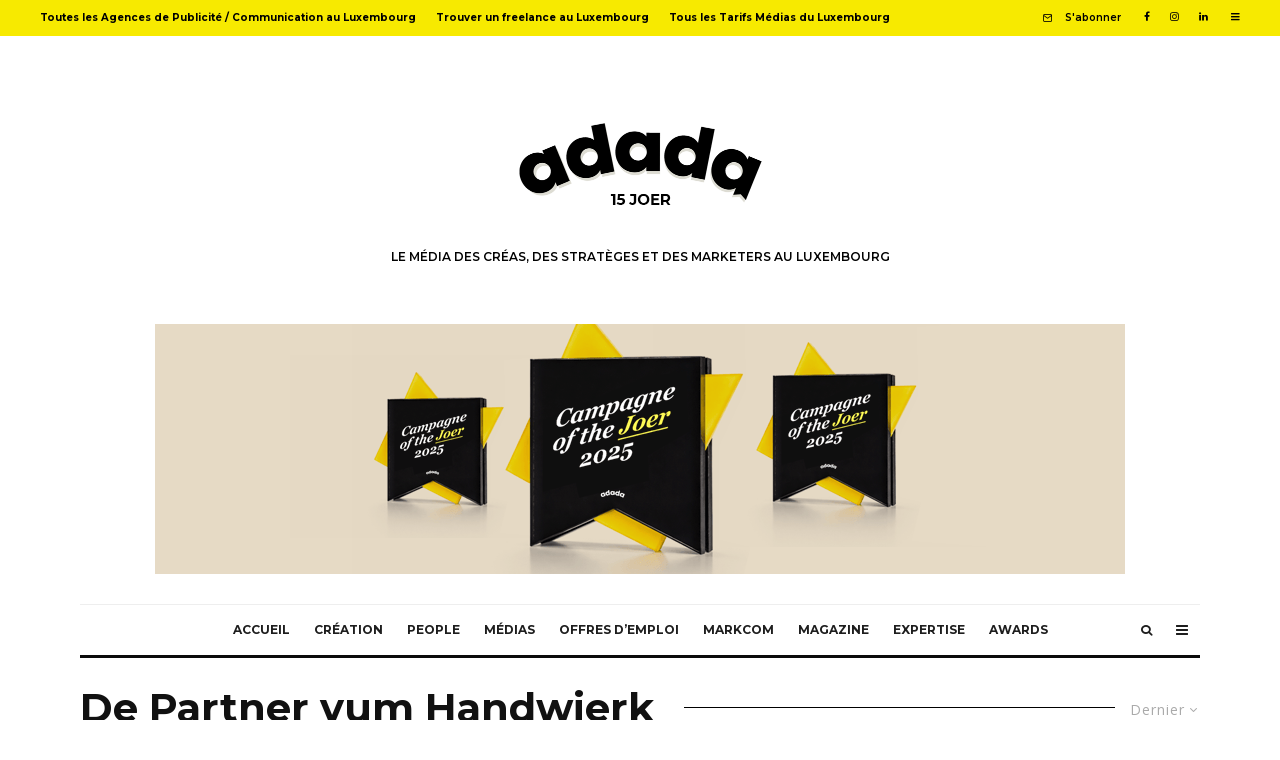

--- FILE ---
content_type: text/html; charset=UTF-8
request_url: https://www.adada.lu/tag/de-partner-vum-handwierk/
body_size: 18824
content:
<!DOCTYPE html>
<html lang="fr-FR">
<head>
	<meta charset="UTF-8">
			<meta name="viewport" content="width=device-width, initial-scale=1">
		<link rel="profile" href="http://gmpg.org/xfn/11">
		<meta name="theme-color" content="#f7d40e">
	<title>De Partner vum Handwierk &#8211; adada</title>
<link rel='dns-prefetch' href='//fonts.googleapis.com' />
<link rel='dns-prefetch' href='//s.w.org' />
<link rel="alternate" type="application/rss+xml" title="adada &raquo; Flux" href="https://www.adada.lu/feed/" />
<link rel="alternate" type="application/rss+xml" title="adada &raquo; Flux des commentaires" href="https://www.adada.lu/comments/feed/" />
<link rel="alternate" type="application/rss+xml" title="adada &raquo; Flux de l’étiquette De Partner vum Handwierk" href="https://www.adada.lu/tag/de-partner-vum-handwierk/feed/" />
		<script type="text/javascript">
			window._wpemojiSettings = {"baseUrl":"https:\/\/s.w.org\/images\/core\/emoji\/12.0.0-1\/72x72\/","ext":".png","svgUrl":"https:\/\/s.w.org\/images\/core\/emoji\/12.0.0-1\/svg\/","svgExt":".svg","source":{"concatemoji":"https:\/\/www.adada.lu\/wp-includes\/js\/wp-emoji-release.min.js?ver=5.3.20"}};
			!function(e,a,t){var n,r,o,i=a.createElement("canvas"),p=i.getContext&&i.getContext("2d");function s(e,t){var a=String.fromCharCode;p.clearRect(0,0,i.width,i.height),p.fillText(a.apply(this,e),0,0);e=i.toDataURL();return p.clearRect(0,0,i.width,i.height),p.fillText(a.apply(this,t),0,0),e===i.toDataURL()}function c(e){var t=a.createElement("script");t.src=e,t.defer=t.type="text/javascript",a.getElementsByTagName("head")[0].appendChild(t)}for(o=Array("flag","emoji"),t.supports={everything:!0,everythingExceptFlag:!0},r=0;r<o.length;r++)t.supports[o[r]]=function(e){if(!p||!p.fillText)return!1;switch(p.textBaseline="top",p.font="600 32px Arial",e){case"flag":return s([127987,65039,8205,9895,65039],[127987,65039,8203,9895,65039])?!1:!s([55356,56826,55356,56819],[55356,56826,8203,55356,56819])&&!s([55356,57332,56128,56423,56128,56418,56128,56421,56128,56430,56128,56423,56128,56447],[55356,57332,8203,56128,56423,8203,56128,56418,8203,56128,56421,8203,56128,56430,8203,56128,56423,8203,56128,56447]);case"emoji":return!s([55357,56424,55356,57342,8205,55358,56605,8205,55357,56424,55356,57340],[55357,56424,55356,57342,8203,55358,56605,8203,55357,56424,55356,57340])}return!1}(o[r]),t.supports.everything=t.supports.everything&&t.supports[o[r]],"flag"!==o[r]&&(t.supports.everythingExceptFlag=t.supports.everythingExceptFlag&&t.supports[o[r]]);t.supports.everythingExceptFlag=t.supports.everythingExceptFlag&&!t.supports.flag,t.DOMReady=!1,t.readyCallback=function(){t.DOMReady=!0},t.supports.everything||(n=function(){t.readyCallback()},a.addEventListener?(a.addEventListener("DOMContentLoaded",n,!1),e.addEventListener("load",n,!1)):(e.attachEvent("onload",n),a.attachEvent("onreadystatechange",function(){"complete"===a.readyState&&t.readyCallback()})),(n=t.source||{}).concatemoji?c(n.concatemoji):n.wpemoji&&n.twemoji&&(c(n.twemoji),c(n.wpemoji)))}(window,document,window._wpemojiSettings);
		</script>
		<style type="text/css">
img.wp-smiley,
img.emoji {
	display: inline !important;
	border: none !important;
	box-shadow: none !important;
	height: 1em !important;
	width: 1em !important;
	margin: 0 .07em !important;
	vertical-align: -0.1em !important;
	background: none !important;
	padding: 0 !important;
}
</style>
	<link rel='stylesheet' id='wp-block-library-css'  href='https://www.adada.lu/wp-includes/css/dist/block-library/style.min.css?ver=5.3.20' type='text/css' media='all' />
<link rel='stylesheet' id='lets-review-style-css-css'  href='https://www.adada.lu/wp-content/plugins/lets-review/admin/blocks/dist/blocks.style.build.css?ver=3.1.2' type='text/css' media='all' />
<link rel='stylesheet' id='lets-info-up-style-css-css'  href='https://www.adada.lu/wp-content/plugins/lets-info-up/admin/block/dist/blocks.style.build.css?ver=1.2.0' type='text/css' media='all' />
<link rel='stylesheet' id='lets-review-css'  href='https://www.adada.lu/wp-content/plugins/lets-review/assets/css/style.min.css?ver=3.1.2' type='text/css' media='all' />
<link rel='stylesheet' id='font-awesome-css'  href='https://www.adada.lu/wp-content/plugins/lets-review/assets/fonts/fontawesome/css/fontawesome.min.css?ver=3.1.2' type='text/css' media='all' />
<link rel='stylesheet' id='font-awesome-regular-css'  href='https://www.adada.lu/wp-content/plugins/lets-review/assets/fonts/fontawesome/css/regular.min.css?ver=3.1.2' type='text/css' media='all' />
<link rel='stylesheet' id='font-awesome-solid-css'  href='https://www.adada.lu/wp-content/plugins/lets-review/assets/fonts/fontawesome/css/solid.min.css?ver=3.1.2' type='text/css' media='all' />
<link rel='stylesheet' id='lets-social-count-css'  href='https://www.adada.lu/wp-content/plugins/lets-social-count/assets/css/style.css?ver=1.1' type='text/css' media='all' />
<link rel='stylesheet' id='bc_rb_global_style-css'  href='https://www.adada.lu/wp-content/plugins/random-banner/assets/style/bc_rb_global.css?ver=4.2.9' type='text/css' media='all' />
<link rel='stylesheet' id='bc_rb_animate-css'  href='https://www.adada.lu/wp-content/plugins/random-banner/assets/style/animate.css?ver=4.2.9' type='text/css' media='all' />
<link rel='stylesheet' id='owl.carousel-style-css'  href='https://www.adada.lu/wp-content/plugins/random-banner/assets/style/owl.carousel.css?ver=4.2.9' type='text/css' media='all' />
<link rel='stylesheet' id='owl.carousel-default-css'  href='https://www.adada.lu/wp-content/plugins/random-banner/assets/style/owl.theme.default.css?ver=4.2.9' type='text/css' media='all' />
<link rel='stylesheet' id='owl.carousel-transitions-css'  href='https://www.adada.lu/wp-content/plugins/random-banner/assets/style/owl.transitions.css?ver=4.2.9' type='text/css' media='all' />
<link rel='stylesheet' id='lets-info-up-css'  href='https://www.adada.lu/wp-content/plugins/lets-info-up/frontend/css/style.min.css?ver=1.2.0' type='text/css' media='all' />
<link rel='stylesheet' id='lets-live-blog-css'  href='https://www.adada.lu/wp-content/plugins/lets-live-blog/frontend/css/style.min.css?ver=1.1.1' type='text/css' media='all' />
<link rel='stylesheet' id='lets-live-blog-icons-css'  href='https://www.adada.lu/wp-content/plugins/lets-live-blog/frontend/css/fonts/style.css?ver=1.1.1' type='text/css' media='all' />
<link rel='stylesheet' id='zeen-style-css'  href='https://www.adada.lu/wp-content/themes/zeen/assets/css/style.min.css?ver=3.4.1' type='text/css' media='all' />
<style id='zeen-style-inline-css' type='text/css'>
.content-bg, .article-layout-skin-1.title-cut-bl .hero-wrap .meta:before, .article-layout-skin-1.title-cut-bc .hero-wrap .meta:before, .article-layout-skin-1.title-cut-bl .hero-wrap .share-it:before, .article-layout-skin-1.title-cut-bc .hero-wrap .share-it:before, .standard-archive .page-header, .skin-dark .flickity-viewport { background: #ffffff;}#block-wrap-2544 .tipi-row-inner-style{ ;}.site-inner { background-color: #ffffff; }.splitter svg g { fill: #ffffff; }.inline-post .block article .title { font-size: 20px;}.widget-title { font-size:12px;}.fontfam-1 {
		font-family: 'Montserrat'!important;
		letter-spacing:0em;}.body-f1, .quotes-f1 blockquote, .quotes-f1 q, .by-f1 .byline, .sub-f1 .subtitle, .wh-f1 .widget-title, .headings-f1 h1, .headings-f1 .price, .headings-f1 h2, .headings-f1 h3, .headings-f1 h4, .headings-f1 h5, .headings-f1 h6, .font-1, div.jvectormap-tip {font-family:'Montserrat';letter-spacing: 0em;font-weight: 700;}.fontfam-2 { font-family:'Open Sans'!important;
		letter-spacing:0em;}input[type=submit], button, .tipi-button,.button,.body-f2, .quotes-f2 blockquote, .quotes-f2 q, .by-f2 .byline, .sub-f2 .subtitle, .wh-f2 .widget-title, .headings-f2 h1, .headings-f2 h2, .headings-f2 h3, .headings-f2 h4, .headings-f2 h5, .headings-f2 h6, .font-2 {font-family:'Open Sans';letter-spacing: 0em;font-weight: 400;}.fontfam-3 { font-family:'Montserrat'!important;
		letter-spacing:0em;}.body-f3, .quotes-f3 blockquote, .quotes-f3 q, .by-f3 .byline, .sub-f3 .subtitle, .wh-f3 .widget-title, .headings-f3 h1, .headings-f3 h2, .headings-f3 h3, .headings-f3 h4, .headings-f3 h5, .headings-f3 h6, .font-3 {font-family:'Montserrat';letter-spacing: 0em;font-weight: 600;}.tipi-row, .tipi-builder-on .contents-wrap > p { max-width: 1180px ; }.single .site-content .tipi-row { max-width: 1180px ; }.current-date { color: #000000 }.global-accent-border { border-color: #f7d40e; }.trending-accent-border { border-color: #f7d40e; }.trending-accent-bg { border-color: #f7d40e; }.tipi-button.block-loader { background: #18181e; }.tipi-button.block-loader:hover { background: #111; }.tipi-button.block-loader { color: #fff!important; }.wpcf7-submit { background: #18181e; }.wpcf7-submit:hover { background: #111; }.global-accent-bg, .icon-base-2:hover .icon-bg, #progress { background-color: #f7d40e; }.global-accent-text, .mm-submenu-2 .mm-51 .menu-wrap > .sub-menu > li > a { color: #f7d40e; }body { color:#000000;}.excerpt { color:#020202;}.read-more-wrap { color:#767676;}blockquote:not(.comment-excerpt) { color:#111;}.byline, .byline a { color:#888888;}.preview-classic .meta .title, .preview-thumbnail .meta .title { color:#111;}h1, h2, h3, h4, h5, h6, .block-title { color:#111111;}.sidebar-widget  .widget-title { color:#111!important;}.link-color-wrap a, .woocommerce-Tabs-panel--description a { color: #333; }.copyright { color: #555; }.link-color-wrap a:hover { color: #000; }body {font-size: 15px;line-height:1.6666666666667; }.main-navigation .horizontal-menu, .main-navigation .menu-item, .main-navigation .tipi-i-search span { font-weight: 700;}.secondary-wrap .horizontal-menu, .secondary-wrap .menu-item {font-weight: 700;}.footer-lower-area, .footer-lower-area .menu-item {font-weight: 700;}.widget-title {font-weight: 700!important;}.block-wrap-grid .title { letter-spacing: 0em; }.block-wrap-grid .tipi-s-typo .title-wrap .title, .block-92 .block-piece-2 article .title-wrap .title, .block-94 .block-piece-2 .tipi-xs-6 .title-wrap .title { font-size: 18px; }.block-wrap-grid .tipi-m-typo .title-wrap .title, .block-wrap-grid .tipi-l-typo .title-wrap .title, .block-wrap-grid .tipi-xl-typo .title-wrap .title, .block-94 .block-piece-2 .tipi-xs-12 .title-wrap .title, .zeen-col--wide .block-wrap-grid:not(.block-wrap-81):not(.block-wrap-82) .tipi-m-typo .title-wrap .title { font-size: 24px; }.zeen-col--wide .block-wrap-grid .tipi-l-typo .title, .zeen-col--wide .block-wrap-grid .tipi-xl-typo .title { font-size: 24px !important; }.entry-title{ text-transform: none; }.block-wrap-slider .title-wrap .title{ text-transform: none; }.block-wrap-grid .title-wrap .title, .tile-design-4 .meta .title-wrap .title{ text-transform: none; }.block-wrap-classic .title-wrap .title{ text-transform: none; }.block-title{ text-transform: none; }.meta .excerpt .read-more{ text-transform: uppercase; }.block-subtitle{ text-transform: none; }.byline{ text-transform: uppercase; }.widget-title{ text-transform: none; }.main-navigation{ text-transform: uppercase; }.secondary-wrap{ text-transform: none; }.footer-lower-area .menu-item{ text-transform: none; }.single-content .entry-content h1, .single-content .entry-content h2, .single-content .entry-content h3, .single-content .entry-content h4, .single-content .entry-content h5, .single-content .entry-content h6, .bbp__thread__title{ text-transform: none; }.mm-submenu-2 .mm-11 .menu-wrap > *, .mm-submenu-2 .mm-31 .menu-wrap > *, .mm-submenu-2 .mm-21 .menu-wrap > *, .mm-submenu-2 .mm-51 .menu-wrap > *  { border-top: 4px solid transparent; }.separation-border { margin-bottom: 30px; }.block-wrap-classic .inf-spacer + .block:not(.block-62) { margin-top: 30px; }.separation-border-style { border-bottom: 1px #eaeaea solid;padding-bottom:23px;}.block-title-wrap-style .block-title:after, .block-title-wrap-style .block-title:before { border-top: 1px #000000 solid;}.separation-border-v { background: #eee;}.separation-border-v { height: calc( 100% -  30px - 1px); }@media only screen and (max-width: 480px) {.separation-border-style { padding-bottom: 15px; }.separation-border { margin-bottom: 15px;}}.grid-spacing { border-top-width: 9px; }.sidebar-wrap .sidebar { padding-right: 0px; padding-left: 0px; padding-top:0px; padding-bottom:0px; }.sidebar-left .sidebar-wrap .sidebar { padding-right: 0px; padding-left: 0px; }@media only screen and (min-width: 481px) {.block-wrap-grid .block-title-area { margin-bottom: -9px; }.block-wrap-92 .tipi-row-inner-box { margin-top: -9px; }.split-1:not(.preview-thumbnail) .mask {
		-webkit-flex: 0 0 calc( 50% - 15px);
		-ms-flex: 0 0 calc( 50% - 15px);
		flex: 0 0 calc( 50% - 15px);
		width: calc( 50% - 15px);
	}.split-1.preview-1:not(.article-window):not(.preview-thumbnail) .mask { padding-bottom:32%; }.grid-spacing { border-right-width: 9px; }.block-fs {padding:9px;}.block-wrap-grid:not(.block-wrap-81) .block { width: calc( 100% + 9px ); }}@media only screen and (min-width: 768px) {.sticky-header--active .site-header.size-set .logo img, .site-header.size-set.slidedown .logo img, .site-header.size-set.sticky-menu-2.stuck .logo img { height: 40px!important; }.sticky-header--active .site-header .bg-area, .site-header.sticky-menu-2.stuck .bg-area, .site-header.slidedown .bg-area, .main-navigation.stuck .menu-bg-area, .sticky-4-unfixed .header-skin-4.site-header .bg-area { background: #ffffff; }.mm-skin-4 .mm-art .menu-wrap, .mm-skin-4 .sub-menu, .trending-inline-drop .block-wrap, .trending-inline-drop, .trending-inline.dropper:hover { background: #f7f7f7; }.mm-skin-4 .mm-art .menu-wrap .block-wrap:not(.tile-design-4):not(.classic-title-overlay) a, .mm-skin-4 .sub-menu a, .mm-skin-4 .dropper .block-title-area .block-title, .mm-skin-4 .dropper .block-title-area .block-title a, .mm-skin-4 .mm-art .tipi-arrow, .mm-skin-4 .drop-it article .price, .trending-inline-drop .trending-inline-wrap .block article a, .trending-inline-drop, .trending-inline.dropper:hover a { color: #000000; }.mm-skin-4 .mm-art .tipi-arrow, .trending-inline-drop .trending-selected { border-color: #000000; }.mm-skin-4 .mm-art .tipi-arrow i:after { background: #000000; }.hero-meta.tipi-m-typo .title { font-size: 44px; }.hero-meta.tipi-m-typo .subtitle { font-size: 22px; }.title-contrast .hero-wrap { height: calc( 100vh - 150px ); }.tipi-xs-typo .title  { font-size: 15px; }.tipi-s-typo .title, .ppl-s-3 .tipi-s-typo .title, .zeen-col--wide .ppl-s-3 .tipi-s-typo .title, .preview-1 .title, .preview-21 .title  { font-size: 24px;}.block-col-self .block-71 .tipi-s-typo .title { font-size: 18px; }.block-wrap-classic .tipi-m-typo .title-wrap .title { font-size: 30px; }.zeen-col--narrow .block-wrap-classic .tipi-m-typo .title-wrap .title { font-size: 18px; }.block-col-self .preview-2 .title { font-size: 36px; }.sub-menu a:not(.tipi-button) { font-size: 15px;}.footer-widget-wrap { border-right:1px #333333 solid ; }.footer-widget-wrap .widget_search form, .footer-widget-wrap select { border-color:#333333; }.footer-widget-wrap .zeen-widget { border-bottom:1px #333333 solid ; }.footer-widget-wrap .zeen-widget .preview-thumbnail { border-bottom-color: #333333;}.footer-widget-wrap {
		padding-top: 50px;
		padding-bottom: 50px;
	}.secondary-wrap .menu-padding, .secondary-wrap .ul-padding > li > a {
			padding-top: 10px;
			padding-bottom: 10px;
		}}@media only screen and (min-width: 1020px) {h1 { font-size: 50px; }h2 { font-size: 40px; }h3 { font-size: 30px; }h4 { font-size: 20px; }h5 { font-size: 16px; }.block-title, .page-title { font-size:40px;}.block-wrap-grid .tipi-xl-typo .title { font-size: 45px; }}@media only screen and (min-width: 1240px) {.block-wrap-grid .tipi-l-typo .title { font-size: 36px; }.align-fs .contents-wrap .video-wrap, .align-fs-center .aligncenter.size-full, .align-fs-center .wp-caption.aligncenter .size-full, .align-fs-center .tiled-gallery, .align-fs .alignwide { width: 1120px; }.align-fs .contents-wrap .video-wrap { height: 630px; }.has-bg .align-fs .contents-wrap .video-wrap, .has-bg .align-fs .alignwide, .has-bg .align-fs-center .aligncenter.size-full, .has-bg .align-fs-center .wp-caption.aligncenter .size-full, .has-bg .align-fs-center .tiled-gallery { width: 1180px; }.has-bg .align-fs .contents-wrap .video-wrap { height: 663px; }.align-pull .alignleft.size-thumbnail, .align-pull .alignright.size-thumbnail { width: 100px; }.align-pull .alignleft.wp-caption, .align-pull .alignright.wp-caption { width: 100px!important; }.align-pull .alignleft.size-thumbnail, .align-pull .alignleft.wp-caption { margin-left: -50px; }.align-pull .alignright.size-thumbnail, .align-pull .alignright.wp-caption { margin-right: -50px; }.align-pull .alignleft.size-medium, .align-pull .alignright.size-medium { width: 300px; }.align-pull .alignleft.wp-caption, .align-pull .alignright.wp-caption { width: 300px!important; }.align-pull .alignleft.size-medium, .align-pull .alignleft.wp-caption { margin-left: -150px; }.align-pull .alignright.size-medium, .align-pull .alignright.wp-caption { margin-right: -150px; }.align-pull .alignleft.size-large, .align-pull .alignright.size-large { width: 300px; }.align-pull .alignleft.wp-caption, .align-pull .alignright.wp-caption { width: 300px!important; }.align-pull .alignleft.size-large, .align-pull .alignleft.wp-caption { margin-left: -150px; }.align-pull .alignright.size-large, .align-pull .alignright.wp-caption { margin-right: -150px; }.align-pull .alignleft.size-full { margin-left: -150px; }.align-pull .alignright.size-full { margin-right: -150px; }body { font-size: 15px; }}.main-menu-bar-color-1 .current-menu-item > a, .main-menu-bar-color-1 .menu-main-menu > .dropper.active:not(.current-menu-item) > a { background-color: #111;}.byline { font-size: 10px; }.footer-block-links a { font-size: 8px; }.site-header a { color: #111; }.site-skin-3.content-subscribe, .site-skin-3.content-subscribe .subtitle, .site-skin-3.content-subscribe input, .site-skin-3.content-subscribe h2 { color: #000000; } .site-skin-3.content-subscribe input[type="email"] { border-color: #000000; }.footer-widget-wrap .widget_search form { border-color:#333; }.content-area .zeen-widget { padding:0px 0px 20px; }.content-area .zeen-widget{ margin-bottom:0px; }.grid-meta-bg .mask:before { content: ""; background-image: linear-gradient(to top, rgba(2,2,2,0.1) 0%, rgba(2,2,2,0) 100%); }.grid-image-1 .mask-overlay { background-color: #f7d40e ; }.with-fi.preview-grid,.with-fi.preview-grid .byline,.with-fi.preview-grid .subtitle, .with-fi.preview-grid a { color: #ffffff; }.preview-grid .mask-overlay { opacity: 0 ; }@media (pointer: fine) {.with-fi.preview-grid:hover, .with-fi.preview-grid:hover .byline,.with-fi.preview-grid:hover .subtitle, .with-fi.preview-grid:hover a { color: #000000; }.preview-grid:hover .mask-overlay { opacity: 1 ; }}.slider-image-1 .mask-overlay { background-color: #1a1d1e ; }.with-fi.preview-slider,.with-fi.preview-slider .byline,.with-fi.preview-slider .subtitle, .with-fi.preview-slider a { color: #fff; }.preview-slider .mask-overlay { opacity: 0.2 ; }@media (pointer: fine) {.preview-slider:hover .mask-overlay { opacity: 0.6 ; }}.logo-main .logo-subtitle { color: #020202; }.logo-footer .logo-subtitle { color: #111; }.content-subscribe .bg-area, .content-subscribe .bg-area .woo-product-rating span { background-color: #ffffff; }.content-subscribe .bg-area .background { background-image: url( https://www.adada.lu/wp-content/uploads/2020/02/ododo_oreiller.png ); }.content-subscribe .bg-area .background { opacity: 1; }.content-subscribe .bg-area,.content-subscribe .bg-area .byline,.content-subscribe .bg-area a,.content-subscribe .bg-area .widget_search form *,.content-subscribe .bg-area h3,.content-subscribe .bg-area .widget-title { color:#000000; }.content-subscribe .bg-area .tipi-spin.tipi-row-inner-style:before { border-color:#000000; }.footer-navigation { font-size: 11px;  }.main-navigation { font-size: 12px;  color: #1e1e1e; }.main-navigation .horizontal-menu>li>a { padding-left: 12px; padding-right: 12px; }.main-navigation-border { border-bottom:3px #0a0a0a solid ; }.main-navigation-border .drop-search { border-top:3px #0a0a0a solid ; }#progress {bottom: 0;height: 3px; }.sticky-menu-2:not(.active) #progress  { bottom: -3px;  }.main-navigation-border { border-top: 1px #eeeeee solid ; }.main-navigation .horizontal-menu .drop, .main-navigation .horizontal-menu > li > a {
			padding-top: 15px;
			padding-bottom: 15px;
		}.secondary-wrap .menu-bg-area { background-image: linear-gradient(130deg, #f7ea00 0%, #f7ea00 80%);  }.secondary-wrap-v .standard-drop>a,.secondary-wrap, .secondary-wrap a { font-size: 10px; color: #000000; }.secondary-wrap li a, .secondary-icons li a { padding-left: 10px; padding-right: 10px; }.mc4wp-form-fields input[type=submit], .mc4wp-form-fields button, #subscribe-submit input[type=submit], .subscribe-wrap input[type=submit] {color: #f9f9f9;background-image: linear-gradient(130deg, #000000 0%, #000000 80%);}.site-mob-header .header-padding {
		padding-top: 20px;
		padding-bottom: 20px;
	}.site-header .header-padding {
		padding-top:50px;
		padding-bottom:0px;
	}.site-header.sticky-menu-2.stuck .header-padding, .site-header.slidedown .header-padding, .sticky-header--active .site-header .header-padding, .main-navigation.stuck .horizontal-menu > li > a { padding-top: 20px; padding-bottom: 20px; }.footer-upper-area {
		padding-top: 50px;
		padding-bottom: 50px;
	}.footer-lower-area {
		padding-top: 90px;
		padding-bottom: 90px;
	}
</style>
<link rel='stylesheet' id='zeen-child-style-css'  href='https://www.adada.lu/wp-content/themes/zeen-child/style.css?ver=3.4.1' type='text/css' media='all' />
<link rel='stylesheet' id='zeen-fonts-css'  href='https://fonts.googleapis.com/css?family=Montserrat%3A700%2Citalic%2C400%7COpen+Sans%3A400%2C700%7CMontserrat%3A600%2C700&#038;ver=5.3.20#038;subset=latin' type='text/css' media='all' />
<script type='text/javascript' src='https://www.adada.lu/wp-includes/js/jquery/jquery.js?ver=1.12.4-wp'></script>
<script type='text/javascript' src='https://www.adada.lu/wp-includes/js/jquery/jquery-migrate.min.js?ver=1.4.1'></script>
<script type='text/javascript'>
/* <![CDATA[ */
var LWA = {"ajaxurl":"https:\/\/www.adada.lu\/wp-admin\/admin-ajax.php"};
/* ]]> */
</script>
<script type='text/javascript' src='https://www.adada.lu/wp-content/themes/zeen/plugins/login-with-ajax/login-with-ajax.source.js?ver=3.1.10'></script>
<!--[if IE]>
<script type='text/javascript' src='https://www.adada.lu/wp-content/themes/zeen/assets/js/ie9.js?ver=3.4.1'></script>
<![endif]-->
<link rel='https://api.w.org/' href='https://www.adada.lu/wp-json/' />
<link rel="EditURI" type="application/rsd+xml" title="RSD" href="https://www.adada.lu/xmlrpc.php?rsd" />
<link rel="wlwmanifest" type="application/wlwmanifest+xml" href="https://www.adada.lu/wp-includes/wlwmanifest.xml" /> 
<meta name="generator" content="WordPress 5.3.20" />
<!-- Global site tag (gtag.js) - Google Analytics -->
<script async src="https://www.googletagmanager.com/gtag/js?id=UA-3972381-2"></script>
<script>
  window.dataLayer = window.dataLayer || [];
  function gtag(){dataLayer.push(arguments);}
  gtag('js', new Date());
  gtag('config', 'UA-3972381-2', { 'anonymize_ip': true });
</script>
<script src="//s3.amazonaws.com/mailmunch/static/site.js" id="mailmunch-script" data-mailmunch-site-id="210447" async="async"></script>
	<meta property="og:title" content="adada">
	<meta property="og:description" content="Le Média des Créas, des Stratèges et des Marketers au Luxembourg">
	<meta property="og:image" content="">
	<meta property="og:url" content="https://www.adada.lu/2022/06/de-partner-vum-handwierk-la-chambre-des-metiers-devoile-sa-nouvelle-identite-et-son-nouveau-logo/">
	<meta name="twitter:card" content="summary_large_image">
	<meta property="og:site_name" content="adada">
	<meta property="og:type" content="website">
	</head>
<body class="archive tag tag-de-partner-vum-handwierk tag-2544 headings-f1 body-f2 sub-f1 quotes-f1 by-f3 wh-f2 widget-title-c sm-u13 block-titles-big block-titles-mid-1 menu-no-color-hover mob-fi-tall skin-light single-sticky-spin mm-ani-3 site-mob-menu-a-4 site-mob-menu-2 mm-submenu-2 main-menu-logo-1 body-header-style-2 sticky-4-unfixed byline-font-2">
	<div id="page" class="site">
		<header id="mobhead" class="site-header-block site-mob-header tipi-m-0 site-mob-header-1 site-mob-menu-2 sticky-menu-3 sticky-menu site-skin-1 site-img-1"><div class="bg-area header-padding tipi-row tipi-vertical-c">
	<ul class="menu-left">
		<li class="menu-icon menu-icon-style-1 menu-icon-search"><a href="#" class="tipi-i-search modal-tr tipi-tip tipi-tip-move" data-title="Rechercher" data-type="search"></a></li>			
	
		</ul>
	<div class="logo-main-wrap logo-mob-wrap">
		<div class="logo logo-mobile"><a href="https://www.adada.lu" data-pin-nopin="true"><img src="https://www.adada.lu/wp-content/uploads/2025/04/adada_logo_new2025_mobile.png" alt="" srcset="https://www.adada.lu/wp-content/uploads/2025/04/adada_logo_new2025_mobile.png 2x" width="250" height="116"></a></div>	</div>
	<ul class="menu-right">
					
			<li class="menu-icon menu-icon-mobile-slide"><a href="#" class="mob-tr-open" data-target="slide-menu"><i class="tipi-i-menu-mob" aria-hidden="true"></i></a></li>
	
		</ul>
	<div class="background"></div></div>
</header><!-- .site-mob-header --><div id="mob-line" class="tipi-m-0"></div>		<div class="site-inner">
			<div id="secondary-wrap" class="secondary-wrap tipi-xs-0 clearfix font-3 mm-ani-3 secondary-menu-skin-3 secondary-menu-width-2"><div class="menu-bg-area"><div class="menu-content-wrap clearfix tipi-vertical-c">	<nav id="secondary-navigation" class="secondary-navigation rotatable tipi-xs-0">
		<ul id="menu-secondary" class="menu-secondary horizontal-menu tipi-flex menu-secondary ul-padding row font-3">
			<li id="menu-item-22054" class="menu-item menu-item-type-post_type menu-item-object-page dropper standard-drop mm-art mm-wrap-2 mm-wrap menu-item-22054"><a href="https://www.adada.lu/toutes-les-agences-de-publicite-au-luxembourg/">Toutes les Agences de Publicité / Communication au Luxembourg</a></li>
<li id="menu-item-22053" class="menu-item menu-item-type-post_type menu-item-object-page dropper standard-drop mm-art mm-wrap-2 mm-wrap menu-item-22053"><a href="https://www.adada.lu/tous-les-freelances-au-luxembourg/">Trouver un freelance au Luxembourg</a></li>
<li id="menu-item-22055" class="menu-item menu-item-type-taxonomy menu-item-object-category dropper standard-drop mm-art mm-wrap-31 mm-wrap mm-color mm-sb-left menu-item-22055"><a href="https://www.adada.lu/category/tarifs-medias-luxembourg/">Tous les Tarifs Médias du Luxembourg</a></li>
		</ul>
	</nav><!-- .secondary-navigation -->
<ul class="horizontal-menu menu-icons ul-padding tipi-flex-r secondary-icons">		<li class="menu-icon menu-icon-subscribe"><a href="#" class="modal-tr" data-type="subscribe"><i class="tipi-i-mail"></i><span class="font-3">S&#039;abonner</span></a></li>
	<li  class="menu-icon menu-icon-style-2 menu-icon-fb"><a href="http://www.facebook.com/adada.lu" data-title="Facebook" class="tipi-i-facebook" rel="noopener nofollow" aria-label="Facebook" target="_blank"></a></li><li  class="menu-icon menu-icon-style-2 menu-icon-insta"><a href="http://www.instagram.com/adada.lu" data-title="Instagram" class="tipi-i-instagram" rel="noopener nofollow" aria-label="Instagram" target="_blank"></a></li><li  class="menu-icon menu-icon-style-2 menu-icon-linkedin"><a href="http://www.linkedin.com/company/adada-lu/" data-title="Linkedin" class="tipi-i-linkedin" rel="noopener nofollow" aria-label="Linkedin" target="_blank"></a></li>					<li class="menu-icon menu-icon-slide"><a href="#" class="tipi-i-menu slide-menu-tr-open" data-target="slide"></a></li>
	
	
	</ul></div></div></div><header id="masthead" class="site-header-block site-header clearfix site-header-2 header-width-1 header-skin-1 site-img-1 mm-ani-3 mm-skin-4 main-menu-skin-1 main-menu-width-3 main-menu-bar-color-2 dt-header-da logo-only-when-stuck main-menu-c" data-pt-diff="30" data-pb-diff="-20"><div class="bg-area">
	<div class="tipi-flex-lcr logo-main-wrap header-padding tipi-flex-eq-height logo-main-wrap-center tipi-row">
		<div class="logo-main-wrap header-padding tipi-all-c"><div class="logo logo-main"><a href="https://www.adada.lu" data-pin-nopin="true"><img src="https://www.adada.lu/wp-content/uploads/2025/04/HEADER_logoadada_NEW_15joer_2025.png" alt="" srcset="https://www.adada.lu/wp-content/uploads/2025/04/HEADER_logoadada_NEW_15joer_2025.png 2x" width="530" height="305"><span class="logo-subtitle font-3">LE MÉDIA DES CRÉAS, DES STRATÈGES ET DES MARKETERS AU LUXEMBOURG</span></a></div></div>		<div class="block-da-1 block-da block-da-header tipi-flex-right clearfix"><a href="https://www.adada.lu/2026/01/campagne-of-the-joer-2025-les-campagnes-lcto-bee-secure-et-luxembourg-sacrees-meilleures-publicites-de-lannee/">
 <img src="https://www.adada.lu/wp-content/uploads/2026/01/campagne_of_the_joer_2025_bravo_laureats.gif"></a></div>	</div>
	<div class="background"></div></div>
</header><!-- .site-header --><div id="header-line"></div><nav id="site-navigation" class="main-navigation main-navigation-1 tipi-xs-0 clearfix logo-only-when-stuck tipi-row main-menu-skin-1 main-menu-width-1 main-menu-bar-color-2 mm-skin-4 mm-submenu-2 mm-ani-3 main-menu-c sticky-menu sticky-menu-1 sticky-top">	<div class="main-navigation-border menu-bg-area">
		<div class="nav-grid clearfix tipi-row">
			<div class="tipi-flex sticky-part sticky-p1">
				<div class="logo-menu-wrap tipi-vertical-c"><div class="logo logo-main-menu"><a href="https://www.adada.lu" data-pin-nopin="true"><img src="https://www.adada.lu/wp-content/uploads/2025/04/adada_petitlogonew2025.png" alt="" srcset="https://www.adada.lu/wp-content/uploads/2025/04/adada_petitlogonew2025.png 2x" width="250" height="116"></a></div></div>				<ul id="menu-main-menu" class="menu-main-menu horizontal-menu tipi-flex font-3">
					<li id="menu-item-22985" class="menu-item menu-item-type-post_type menu-item-object-page menu-item-home dropper drop-it mm-art mm-wrap-2 mm-wrap menu-item-22985"><a href="https://www.adada.lu/">Accueil</a></li>
<li id="menu-item-22041" class="menu-item menu-item-type-taxonomy menu-item-object-category dropper drop-it mm-art mm-wrap-11 mm-wrap mm-color mm-sb-left menu-item-22041"><a href="https://www.adada.lu/category/crea/" data-ppp="3" data-tid="3"  data-term="category">Création</a><div class="menu mm-11 tipi-row" data-mm="11"><div class="menu-wrap menu-wrap-more-10 tipi-flex"><div id="block-wrap-22041" class="block-wrap-native block-wrap block-wrap-61 block-css-22041 block-wrap-classic elements-design-1 block-skin-0 filter-wrap-2 tipi-box tipi-row ppl-m-3 ppl-s-3 clearfix" data-id="22041"><div class="tipi-row-inner-style clearfix"><div class="tipi-row-inner-box contents"><div class="block-title-wrap module-block-title clearfix  block-title-1 with-load-more"><div class="block-title-area clearfix"><div class="block-title font-1">Création</div></div><div class="filters tipi-flex font-2"><div class="load-more-wrap load-more-size-2 load-more-wrap-2">		<a href="#" data-id="22041" class="tipi-arrow tipi-arrow-s tipi-arrow-l block-loader block-more block-more-1 no-more" data-dir="1"><i class="tipi-i-angle-left" aria-hidden="true"></i></a>
		<a href="#" data-id="22041" class="tipi-arrow tipi-arrow-s tipi-arrow-r block-loader block-more block-more-2" data-dir="2"><i class="tipi-i-angle-right" aria-hidden="true"></i></a>
		</div></div></div><div class="block block-61 tipi-flex preview-review-bot meta-overlay-0"><article class="tipi-xs-12 elements-location-3 clearfix with-fi ani-base tipi-m-typo stack-1 stack-design-1 separation-border-style loop-0 preview-classic preview__img-shape-l preview-61 elements-design-1 post-48197 post type-post status-publish format-standard has-post-thumbnail hentry category-campagne-dutilite-publique category-crea tag-mmtp tag-securite-routiere tag-yuriko-backes"><div class="preview-mini-wrap clearfix"><div class="mask"><a href="https://www.adada.lu/2026/01/le-mmtp-et-la-securite-routiere-sensibilisent-pour-plus-de-vigilance-aux-passages-pietons/" class="mask-img"><img width="737" height="491" src="https://www.adada.lu/wp-content/themes/zeen/assets/img/lazy-l.png" data-zeen-src="https://www.adada.lu/wp-content/uploads/2026/01/574327122_862706226112298_2750264340368570225_n1-737x491.jpg" class="zeen-lazy-load-base zeen-lazy-load-mm attachment-zeen-770-513 size-zeen-770-513 wp-post-image" alt="" data-zeen-srcset="https://www.adada.lu/wp-content/uploads/2026/01/574327122_862706226112298_2750264340368570225_n1-737x491.jpg 737w, https://www.adada.lu/wp-content/uploads/2026/01/574327122_862706226112298_2750264340368570225_n1-337x224.jpg 337w" data-zeen-sizes="(max-width: 737px) 100vw, 737px" /></a></div><div class="meta"><div class="title-wrap"><h3 class="title"><a href="https://www.adada.lu/2026/01/le-mmtp-et-la-securite-routiere-sensibilisent-pour-plus-de-vigilance-aux-passages-pietons/">Le MMTP et la Sécurité Routière sensibilisent pour plus de vigilance aux passages piétons</a></h3></div></div></div></article><article class="tipi-xs-12 elements-location-3 clearfix with-fi ani-base tipi-m-typo stack-1 stack-design-1 separation-border-style loop-1 preview-classic preview__img-shape-l preview-61 elements-design-1 post-48185 post type-post status-publish format-standard has-post-thumbnail hentry category-campagne-dutilite-publique tag-brune-agency tag-campagne-influenceurs-luxembourg tag-droits-des-consommateurs-luxembourg tag-ip-productions tag-martine-hansen tag-ministere-de-la-protection-des-consommateurs"><div class="preview-mini-wrap clearfix"><div class="mask"><a href="https://www.adada.lu/2026/01/protection-des-consommateurs-des-droits-trop-souvent-ignores-au-luxembourg/" class="mask-img"><img width="737" height="491" src="https://www.adada.lu/wp-content/themes/zeen/assets/img/lazy-l.png" data-zeen-src="https://www.adada.lu/wp-content/uploads/2026/01/MyConsumerRights_Luxembourg_ProtectionConsommateurs_campagne_influenceurs_martineHansen-737x491.png" class="zeen-lazy-load-base zeen-lazy-load-mm attachment-zeen-770-513 size-zeen-770-513 wp-post-image" alt="" data-zeen-srcset="https://www.adada.lu/wp-content/uploads/2026/01/MyConsumerRights_Luxembourg_ProtectionConsommateurs_campagne_influenceurs_martineHansen-737x491.png 737w, https://www.adada.lu/wp-content/uploads/2026/01/MyConsumerRights_Luxembourg_ProtectionConsommateurs_campagne_influenceurs_martineHansen-337x224.png 337w" data-zeen-sizes="(max-width: 737px) 100vw, 737px" /></a></div><div class="meta"><div class="title-wrap"><h3 class="title"><a href="https://www.adada.lu/2026/01/protection-des-consommateurs-des-droits-trop-souvent-ignores-au-luxembourg/">Protection des Consommateurs: une campagne d&rsquo;Influence pour mieux connaître ses droits au Luxembourg</a></h3></div></div></div></article><article class="tipi-xs-12 elements-location-3 clearfix with-fi ani-base tipi-m-typo stack-1 stack-design-1 separation-border-style loop-2 preview-classic preview__img-shape-l preview-61 elements-design-1 post-48140 post type-post status-publish format-standard has-post-thumbnail hentry category-concours-dagences category-crea tag-amandine-verplaetse tag-anne-sophie-boeuf tag-anton-stepine tag-aurelien-barnich tag-baptiste-hugon tag-bee-secure tag-best-campaign tag-best-campaign-luxembourg-2025 tag-campagne-of-the-joer-2025 tag-celine-velluet tag-dominique-henry tag-francois-leclerc tag-fred-thill tag-gerald-tabutieaux tag-ghislain-giraudet tag-helene-dom tag-jeff-poitiers tag-lcto tag-lets-make-it-happen tag-lionel-scholtes tag-luxembourg tag-mado-klumper tag-matthieu-dusart tag-meilleure-campagne-publicite-2025 tag-meilleures-publicites-luxembourg tag-michael-lecuy tag-nelly-schell tag-neon-internet tag-pit-maas tag-ricardo-prosperi tag-samy-guenane tag-skin tag-vinzenz-holzl tag-yo-studio"><div class="preview-mini-wrap clearfix"><div class="mask"><a href="https://www.adada.lu/2026/01/campagne-of-the-joer-2025-les-campagnes-lcto-bee-secure-et-luxembourg-sacrees-meilleures-publicites-de-lannee/" class="mask-img"><img width="737" height="491" src="https://www.adada.lu/wp-content/themes/zeen/assets/img/lazy-l.png" data-zeen-src="https://www.adada.lu/wp-content/uploads/2026/01/cotj2025_laureats-737x491.png" class="zeen-lazy-load-base zeen-lazy-load-mm attachment-zeen-770-513 size-zeen-770-513 wp-post-image" alt="" data-zeen-srcset="https://www.adada.lu/wp-content/uploads/2026/01/cotj2025_laureats-737x491.png 737w, https://www.adada.lu/wp-content/uploads/2026/01/cotj2025_laureats-337x224.png 337w" data-zeen-sizes="(max-width: 737px) 100vw, 737px" /></a></div><div class="meta"><div class="title-wrap"><h3 class="title"><a href="https://www.adada.lu/2026/01/campagne-of-the-joer-2025-les-campagnes-lcto-bee-secure-et-luxembourg-sacrees-meilleures-publicites-de-lannee/">Campagne of the Joer 2025: les campagnes LCTO, BEE SECURE et LuXembourg sacrées meilleures publicités de l&rsquo;année!</a></h3></div></div></div></article></div></div></div></div></div></div></li>
<li id="menu-item-22043" class="menu-item menu-item-type-taxonomy menu-item-object-category dropper drop-it mm-art mm-wrap-11 mm-wrap mm-color mm-sb-left menu-item-22043"><a href="https://www.adada.lu/category/carrieres/" data-ppp="3" data-tid="6"  data-term="category">People</a><div class="menu mm-11 tipi-row" data-mm="11"><div class="menu-wrap menu-wrap-more-10 tipi-flex"><div id="block-wrap-22043" class="block-wrap-native block-wrap block-wrap-61 block-css-22043 block-wrap-classic elements-design-1 block-skin-0 filter-wrap-2 tipi-box tipi-row ppl-m-3 ppl-s-3 clearfix" data-id="22043"><div class="tipi-row-inner-style clearfix"><div class="tipi-row-inner-box contents"><div class="block-title-wrap module-block-title clearfix  block-title-1 with-load-more"><div class="block-title-area clearfix"><div class="block-title font-1">People</div></div><div class="filters tipi-flex font-2"><div class="load-more-wrap load-more-size-2 load-more-wrap-2">		<a href="#" data-id="22043" class="tipi-arrow tipi-arrow-s tipi-arrow-l block-loader block-more block-more-1 no-more" data-dir="1"><i class="tipi-i-angle-left" aria-hidden="true"></i></a>
		<a href="#" data-id="22043" class="tipi-arrow tipi-arrow-s tipi-arrow-r block-loader block-more block-more-2" data-dir="2"><i class="tipi-i-angle-right" aria-hidden="true"></i></a>
		</div></div></div><div class="block block-61 tipi-flex preview-review-bot meta-overlay-0"><article class="tipi-xs-12 elements-location-3 clearfix with-fi ani-base tipi-m-typo stack-1 stack-design-1 separation-border-style loop-0 preview-classic preview__img-shape-l preview-61 elements-design-1 post-48024 post type-post status-publish format-standard has-post-thumbnail hentry category-carrieres tag-bil tag-dr-francesca-de-florio tag-francesca-de-florio tag-head-of-communications tag-head-of-communications-bil"><div class="preview-mini-wrap clearfix"><div class="mask"><a href="https://www.adada.lu/2026/01/francesca-de-florio-nommee-head-of-communications-branding-de-la-bil/" class="mask-img"><img width="737" height="491" src="https://www.adada.lu/wp-content/themes/zeen/assets/img/lazy-l.png" data-zeen-src="https://www.adada.lu/wp-content/uploads/2026/01/FrancescaDeFlorio_HeadofCommunications_BIL-737x491.jpg" class="zeen-lazy-load-base zeen-lazy-load-mm attachment-zeen-770-513 size-zeen-770-513 wp-post-image" alt="" data-zeen-srcset="https://www.adada.lu/wp-content/uploads/2026/01/FrancescaDeFlorio_HeadofCommunications_BIL-737x491.jpg 737w, https://www.adada.lu/wp-content/uploads/2026/01/FrancescaDeFlorio_HeadofCommunications_BIL-337x224.jpg 337w, https://www.adada.lu/wp-content/uploads/2026/01/FrancescaDeFlorio_HeadofCommunications_BIL-1122x748.jpg 1122w" data-zeen-sizes="(max-width: 737px) 100vw, 737px" /></a></div><div class="meta"><div class="title-wrap"><h3 class="title"><a href="https://www.adada.lu/2026/01/francesca-de-florio-nommee-head-of-communications-branding-de-la-bil/">Francesca De Florio nommée Head of Communications &#038; Branding de la BIL</a></h3></div></div></div></article><article class="tipi-xs-12 elements-location-3 clearfix with-fi ani-base tipi-m-typo stack-1 stack-design-1 separation-border-style loop-1 preview-classic preview__img-shape-l preview-61 elements-design-1 post-48008 post type-post status-publish format-standard has-post-thumbnail hentry category-carrieres category-medias tag-fondation-mike-koedinger tag-medias-luxembourg tag-mike-koedinger tag-mike-koedinger-foundation tag-paperjam"><div class="preview-mini-wrap clearfix"><div class="mask"><a href="https://www.adada.lu/2026/01/la-fondation-mike-koedinger-verra-le-jour-en-2026-et-deviendra-lheritiere-du-fondateur-de-paperjam/" class="mask-img"><img width="737" height="491" src="https://www.adada.lu/wp-content/themes/zeen/assets/img/lazy-l.png" data-zeen-src="https://www.adada.lu/wp-content/uploads/2026/01/FondationMikeKoedinger_lancement2026-737x491.png" class="zeen-lazy-load-base zeen-lazy-load-mm attachment-zeen-770-513 size-zeen-770-513 wp-post-image" alt="" data-zeen-srcset="https://www.adada.lu/wp-content/uploads/2026/01/FondationMikeKoedinger_lancement2026-737x491.png 737w, https://www.adada.lu/wp-content/uploads/2026/01/FondationMikeKoedinger_lancement2026-337x224.png 337w" data-zeen-sizes="(max-width: 737px) 100vw, 737px" /></a></div><div class="meta"><div class="title-wrap"><h3 class="title"><a href="https://www.adada.lu/2026/01/la-fondation-mike-koedinger-verra-le-jour-en-2026-et-deviendra-lheritiere-du-fondateur-de-paperjam/">La Fondation Mike Koedinger verra le jour en 2026 et deviendra l&rsquo;héritière du fondateur de Paperjam</a></h3></div></div></div></article><article class="tipi-xs-12 elements-location-3 clearfix with-fi ani-base tipi-m-typo stack-1 stack-design-1 separation-border-style loop-2 preview-classic preview__img-shape-l preview-61 elements-design-1 post-48010 post type-post status-publish format-standard has-post-thumbnail hentry category-carrieres tag-cactus tag-catherine-leurquin tag-responsable-communication-cactus-luxembourg tag-veronique-schmitt tag-veronique-schmitt-ruppert"><div class="preview-mini-wrap clearfix"><div class="mask"><a href="https://www.adada.lu/2026/01/catherine-leurquin-rejoint-cactus-en-tant-que-responsable-communication-interne-et-externe/" class="mask-img"><img width="737" height="491" src="https://www.adada.lu/wp-content/themes/zeen/assets/img/lazy-l.png" data-zeen-src="https://www.adada.lu/wp-content/uploads/2026/01/Catherine_Leurquin_ResponsableCommunication_Cactus_Luxembourg-737x491.png" class="zeen-lazy-load-base zeen-lazy-load-mm attachment-zeen-770-513 size-zeen-770-513 wp-post-image" alt="" data-zeen-srcset="https://www.adada.lu/wp-content/uploads/2026/01/Catherine_Leurquin_ResponsableCommunication_Cactus_Luxembourg-737x491.png 737w, https://www.adada.lu/wp-content/uploads/2026/01/Catherine_Leurquin_ResponsableCommunication_Cactus_Luxembourg-337x224.png 337w" data-zeen-sizes="(max-width: 737px) 100vw, 737px" /></a></div><div class="meta"><div class="title-wrap"><h3 class="title"><a href="https://www.adada.lu/2026/01/catherine-leurquin-rejoint-cactus-en-tant-que-responsable-communication-interne-et-externe/">Catherine Leurquin rejoint Cactus en tant que Responsable Communication interne et externe</a></h3></div></div></div></article></div></div></div></div></div></div></li>
<li id="menu-item-22044" class="menu-item menu-item-type-taxonomy menu-item-object-category dropper drop-it mm-art mm-wrap-11 mm-wrap mm-color mm-sb-left menu-item-22044"><a href="https://www.adada.lu/category/medias/" data-ppp="3" data-tid="36"  data-term="category">Médias</a><div class="menu mm-11 tipi-row" data-mm="11"><div class="menu-wrap menu-wrap-more-10 tipi-flex"><div id="block-wrap-22044" class="block-wrap-native block-wrap block-wrap-61 block-css-22044 block-wrap-classic elements-design-1 block-skin-0 filter-wrap-2 tipi-box tipi-row ppl-m-3 ppl-s-3 clearfix" data-id="22044"><div class="tipi-row-inner-style clearfix"><div class="tipi-row-inner-box contents"><div class="block-title-wrap module-block-title clearfix  block-title-1 with-load-more"><div class="block-title-area clearfix"><div class="block-title font-1">Médias</div></div><div class="filters tipi-flex font-2"><div class="load-more-wrap load-more-size-2 load-more-wrap-2">		<a href="#" data-id="22044" class="tipi-arrow tipi-arrow-s tipi-arrow-l block-loader block-more block-more-1 no-more" data-dir="1"><i class="tipi-i-angle-left" aria-hidden="true"></i></a>
		<a href="#" data-id="22044" class="tipi-arrow tipi-arrow-s tipi-arrow-r block-loader block-more block-more-2" data-dir="2"><i class="tipi-i-angle-right" aria-hidden="true"></i></a>
		</div></div></div><div class="block block-61 tipi-flex preview-review-bot meta-overlay-0"><article class="tipi-xs-12 elements-location-3 clearfix with-fi ani-base tipi-m-typo stack-1 stack-design-1 separation-border-style loop-0 preview-classic preview__img-shape-l preview-61 elements-design-1 post-48221 post type-post status-publish format-standard has-post-thumbnail hentry category-marque-employeur category-medias tag-best-places-to-work-luxembourg tag-cordula-schnuer tag-luxembourg-times tag-luxembourg-times-best-places-to-work tag-mark-price tag-workl"><div class="preview-mini-wrap clearfix"><div class="mask"><a href="https://www.adada.lu/2026/01/luxembourg-times-lance-les-best-places-to-work-awards-en-partenariat-avec-workl/" class="mask-img"><img width="737" height="491" src="https://www.adada.lu/wp-content/themes/zeen/assets/img/lazy-l.png" data-zeen-src="https://www.adada.lu/wp-content/uploads/2026/01/LuxembourgTImes_BestPlacesToWork_WorkL-737x491.png" class="zeen-lazy-load-base zeen-lazy-load-mm attachment-zeen-770-513 size-zeen-770-513 wp-post-image" alt="" data-zeen-srcset="https://www.adada.lu/wp-content/uploads/2026/01/LuxembourgTImes_BestPlacesToWork_WorkL-737x491.png 737w, https://www.adada.lu/wp-content/uploads/2026/01/LuxembourgTImes_BestPlacesToWork_WorkL-337x224.png 337w" data-zeen-sizes="(max-width: 737px) 100vw, 737px" /></a></div><div class="meta"><div class="title-wrap"><h3 class="title"><a href="https://www.adada.lu/2026/01/luxembourg-times-lance-les-best-places-to-work-awards-en-partenariat-avec-workl/">Luxembourg Times lance les Best Places to Work Awards en partenariat avec WorkL</a></h3></div></div></div></article><article class="tipi-xs-12 elements-location-3 clearfix with-fi ani-base tipi-m-typo stack-1 stack-design-1 separation-border-style loop-1 preview-classic preview__img-shape-l preview-61 elements-design-1 post-48091 post type-post status-publish format-standard has-post-thumbnail hentry category-medias tag-carlo-schmitz tag-forum tag-forum-50-joer tag-forum-asbl tag-magazine-forum-luxembourg tag-viviane-thill"><div class="preview-mini-wrap clearfix"><div class="mask"><a href="https://www.adada.lu/2026/01/la-revue-forum-celebre-ses-50-ans-en-2026/" class="mask-img"><img width="737" height="491" src="https://www.adada.lu/wp-content/themes/zeen/assets/img/lazy-l.png" data-zeen-src="https://www.adada.lu/wp-content/uploads/2026/01/magazine_forum_luxembourg_50joer-737x491.png" class="zeen-lazy-load-base zeen-lazy-load-mm attachment-zeen-770-513 size-zeen-770-513 wp-post-image" alt="" data-zeen-srcset="https://www.adada.lu/wp-content/uploads/2026/01/magazine_forum_luxembourg_50joer-737x491.png 737w, https://www.adada.lu/wp-content/uploads/2026/01/magazine_forum_luxembourg_50joer-337x224.png 337w" data-zeen-sizes="(max-width: 737px) 100vw, 737px" /></a></div><div class="meta"><div class="title-wrap"><h3 class="title"><a href="https://www.adada.lu/2026/01/la-revue-forum-celebre-ses-50-ans-en-2026/">La revue forum célèbre ses 50 ans en 2026</a></h3></div></div></div></article><article class="tipi-xs-12 elements-location-3 clearfix with-fi ani-base tipi-m-typo stack-1 stack-design-1 separation-border-style loop-2 preview-classic preview__img-shape-l preview-61 elements-design-1 post-48008 post type-post status-publish format-standard has-post-thumbnail hentry category-carrieres category-medias tag-fondation-mike-koedinger tag-medias-luxembourg tag-mike-koedinger tag-mike-koedinger-foundation tag-paperjam"><div class="preview-mini-wrap clearfix"><div class="mask"><a href="https://www.adada.lu/2026/01/la-fondation-mike-koedinger-verra-le-jour-en-2026-et-deviendra-lheritiere-du-fondateur-de-paperjam/" class="mask-img"><img width="737" height="491" src="https://www.adada.lu/wp-content/themes/zeen/assets/img/lazy-l.png" data-zeen-src="https://www.adada.lu/wp-content/uploads/2026/01/FondationMikeKoedinger_lancement2026-737x491.png" class="zeen-lazy-load-base zeen-lazy-load-mm attachment-zeen-770-513 size-zeen-770-513 wp-post-image" alt="" data-zeen-srcset="https://www.adada.lu/wp-content/uploads/2026/01/FondationMikeKoedinger_lancement2026-737x491.png 737w, https://www.adada.lu/wp-content/uploads/2026/01/FondationMikeKoedinger_lancement2026-337x224.png 337w" data-zeen-sizes="(max-width: 737px) 100vw, 737px" /></a></div><div class="meta"><div class="title-wrap"><h3 class="title"><a href="https://www.adada.lu/2026/01/la-fondation-mike-koedinger-verra-le-jour-en-2026-et-deviendra-lheritiere-du-fondateur-de-paperjam/">La Fondation Mike Koedinger verra le jour en 2026 et deviendra l&rsquo;héritière du fondateur de Paperjam</a></h3></div></div></div></article></div></div></div></div></div></div></li>
<li id="menu-item-22115" class="menu-item menu-item-type-taxonomy menu-item-object-category dropper drop-it mm-art mm-wrap-11 mm-wrap mm-color mm-sb-left menu-item-22115"><a href="https://www.adada.lu/category/offres-demploi/" data-ppp="3" data-tid="25"  data-term="category">Offres d&#8217;emploi</a><div class="menu mm-11 tipi-row" data-mm="11"><div class="menu-wrap menu-wrap-more-10 tipi-flex"><div id="block-wrap-22115" class="block-wrap-native block-wrap block-wrap-61 block-css-22115 block-wrap-classic elements-design-1 block-skin-0 filter-wrap-2 tipi-box tipi-row ppl-m-3 ppl-s-3 clearfix" data-id="22115"><div class="tipi-row-inner-style clearfix"><div class="tipi-row-inner-box contents"><div class="block-title-wrap module-block-title clearfix  block-title-1 with-load-more"><div class="block-title-area clearfix"><div class="block-title font-1">Offres d'emploi</div></div><div class="filters tipi-flex font-2"><div class="load-more-wrap load-more-size-2 load-more-wrap-2">		<a href="#" data-id="22115" class="tipi-arrow tipi-arrow-s tipi-arrow-l block-loader block-more block-more-1 no-more" data-dir="1"><i class="tipi-i-angle-left" aria-hidden="true"></i></a>
		<a href="#" data-id="22115" class="tipi-arrow tipi-arrow-s tipi-arrow-r block-loader block-more block-more-2" data-dir="2"><i class="tipi-i-angle-right" aria-hidden="true"></i></a>
		</div></div></div><div class="block block-61 tipi-flex preview-review-bot meta-overlay-0"><article class="tipi-xs-12 elements-location-3 clearfix with-fi ani-base tipi-m-typo stack-1 stack-design-1 separation-border-style loop-0 preview-classic preview__img-shape-l preview-61 elements-design-1 post-48228 post type-post status-publish format-standard has-post-thumbnail hentry category-offres-demploi tag-creative-design-specialist tag-graphic-designer tag-graphic-designer-luxembourg tag-graphiste tag-job-communication-luxembourg tag-job-graphiste-luxembourg tag-offre-emploi-graphiste tag-spuerkeess"><div class="preview-mini-wrap clearfix"><div class="mask"><a href="https://www.adada.lu/2026/01/spuerkeess-recrute-une-creative-design-specialist-en-cdi-au-luxembourg/" class="mask-img"><img width="737" height="491" src="https://www.adada.lu/wp-content/themes/zeen/assets/img/lazy-l.png" data-zeen-src="https://www.adada.lu/wp-content/uploads/2026/01/spuerkeess_jobsadada_new-737x491.png" class="zeen-lazy-load-base zeen-lazy-load-mm attachment-zeen-770-513 size-zeen-770-513 wp-post-image" alt="" data-zeen-srcset="https://www.adada.lu/wp-content/uploads/2026/01/spuerkeess_jobsadada_new-737x491.png 737w, https://www.adada.lu/wp-content/uploads/2026/01/spuerkeess_jobsadada_new-337x224.png 337w" data-zeen-sizes="(max-width: 737px) 100vw, 737px" /></a></div><div class="meta"><div class="title-wrap"><h3 class="title"><a href="https://www.adada.lu/2026/01/spuerkeess-recrute-une-creative-design-specialist-en-cdi-au-luxembourg/">Spuerkeess recrute un(e) Creative Design Specialist en CDI au Luxembourg</a></h3></div></div></div></article><article class="tipi-xs-12 elements-location-3 clearfix with-fi ani-base tipi-m-typo stack-1 stack-design-1 separation-border-style loop-1 preview-classic preview__img-shape-l preview-61 elements-design-1 post-48209 post type-post status-publish format-standard has-post-thumbnail hentry category-offres-demploi tag-event-project-manager tag-job-evenementiel-luxembourg tag-mediahuis-luxembourg tag-offre-emploi-evenementiel-luxembourg tag-travailler-chez-mediahuis-luxembourg tag-travailler-dans-evenementiel-luxemboourg tag-travailler-dans-la-communication-au-luxembourg tag-travailler-dans-les-medias-au-luxembourg"><div class="preview-mini-wrap clearfix"><div class="mask"><a href="https://www.adada.lu/2026/01/mediahuis-luxembourg-recrute-une-event-project-manager-en-cdi/" class="mask-img"><img width="737" height="491" src="https://www.adada.lu/wp-content/themes/zeen/assets/img/lazy-l.png" data-zeen-src="https://www.adada.lu/wp-content/uploads/2025/06/mediahuis_luxembourg_jobsadada-737x491.png" class="zeen-lazy-load-base zeen-lazy-load-mm attachment-zeen-770-513 size-zeen-770-513 wp-post-image" alt="" data-zeen-srcset="https://www.adada.lu/wp-content/uploads/2025/06/mediahuis_luxembourg_jobsadada-737x491.png 737w, https://www.adada.lu/wp-content/uploads/2025/06/mediahuis_luxembourg_jobsadada-337x224.png 337w" data-zeen-sizes="(max-width: 737px) 100vw, 737px" /></a></div><div class="meta"><div class="title-wrap"><h3 class="title"><a href="https://www.adada.lu/2026/01/mediahuis-luxembourg-recrute-une-event-project-manager-en-cdi/">Mediahuis Luxembourg recrute un(e) Event Project Manager en CDI</a></h3></div></div></div></article><article class="tipi-xs-12 elements-location-3 clearfix with-fi ani-base tipi-m-typo stack-1 stack-design-1 separation-border-style loop-2 preview-classic preview__img-shape-l preview-61 elements-design-1 post-48203 post type-post status-publish format-standard has-post-thumbnail hentry category-offres-demploi tag-job-communication-luxembourg tag-lola tag-lola-serviceplan-luxembourg tag-offre-emploi-communication-luxembourg tag-travailler-dans-la-communication-au-luxembourg tag-travailler-en-agence-au-luxembourg tag-travailler-en-agence-de-communication tag-travailler-en-agence-de-pub"><div class="preview-mini-wrap clearfix"><div class="mask"><a href="https://www.adada.lu/2026/01/lola-strategydesign-recrute-une-senior-account-manager-en-cdi-au-luxembourg/" class="mask-img"><img width="737" height="491" src="https://www.adada.lu/wp-content/themes/zeen/assets/img/lazy-l.png" data-zeen-src="https://www.adada.lu/wp-content/uploads/2024/06/lola_jobsadada_account-737x491.png" class="zeen-lazy-load-base zeen-lazy-load-mm attachment-zeen-770-513 size-zeen-770-513 wp-post-image" alt="" data-zeen-srcset="https://www.adada.lu/wp-content/uploads/2024/06/lola_jobsadada_account-737x491.png 737w, https://www.adada.lu/wp-content/uploads/2024/06/lola_jobsadada_account-337x224.png 337w" data-zeen-sizes="(max-width: 737px) 100vw, 737px" /></a></div><div class="meta"><div class="title-wrap"><h3 class="title"><a href="https://www.adada.lu/2026/01/lola-strategydesign-recrute-une-senior-account-manager-en-cdi-au-luxembourg/">Lola Strategy&#038;Design recrute un(e) Senior Account Manager en CDI au Luxembourg</a></h3></div></div></div></article></div></div></div></div></div></div></li>
<li id="menu-item-22364" class="menu-item menu-item-type-taxonomy menu-item-object-category dropper drop-it mm-art mm-wrap-11 mm-wrap mm-color mm-sb-left menu-item-22364"><a href="https://www.adada.lu/category/markcom/" data-ppp="3" data-tid="102"  data-term="category">MarkCom</a><div class="menu mm-11 tipi-row" data-mm="11"><div class="menu-wrap menu-wrap-more-10 tipi-flex"><div id="block-wrap-22364" class="block-wrap-native block-wrap block-wrap-61 block-css-22364 block-wrap-classic elements-design-1 block-skin-0 filter-wrap-2 tipi-box tipi-row ppl-m-3 ppl-s-3 clearfix" data-id="22364"><div class="tipi-row-inner-style clearfix"><div class="tipi-row-inner-box contents"><div class="block-title-wrap module-block-title clearfix  block-title-1 with-load-more"><div class="block-title-area clearfix"><div class="block-title font-1">MarkCom</div></div><div class="filters tipi-flex font-2"><div class="load-more-wrap load-more-size-2 load-more-wrap-2">		<a href="#" data-id="22364" class="tipi-arrow tipi-arrow-s tipi-arrow-l block-loader block-more block-more-1 no-more" data-dir="1"><i class="tipi-i-angle-left" aria-hidden="true"></i></a>
		<a href="#" data-id="22364" class="tipi-arrow tipi-arrow-s tipi-arrow-r block-loader block-more block-more-2" data-dir="2"><i class="tipi-i-angle-right" aria-hidden="true"></i></a>
		</div></div></div><div class="block block-61 tipi-flex preview-review-bot meta-overlay-0"><article class="tipi-xs-12 elements-location-3 clearfix with-fi ani-base tipi-m-typo stack-1 stack-design-1 separation-border-style loop-0 preview-classic preview__img-shape-l preview-61 elements-design-1 post-48053 post type-post status-publish format-standard has-post-thumbnail hentry category-agences category-markcom tag-agence-de-communication-luxembourg tag-marc-wilmes tag-marc-wilmes-design tag-marcwilmes-com"><div class="preview-mini-wrap clearfix"><div class="mask"><a href="https://www.adada.lu/2026/01/marc-wilmes-design-devient-marcwilmes-com-agence-de-com-retrospective-et-perspectives-dune-petite-famille-creative/" class="mask-img"><img width="737" height="491" src="https://www.adada.lu/wp-content/themes/zeen/assets/img/lazy-l.png" data-zeen-src="https://www.adada.lu/wp-content/uploads/2026/01/marcwilmescom-737x491.png" class="zeen-lazy-load-base zeen-lazy-load-mm attachment-zeen-770-513 size-zeen-770-513 wp-post-image" alt="" data-zeen-srcset="https://www.adada.lu/wp-content/uploads/2026/01/marcwilmescom-737x491.png 737w, https://www.adada.lu/wp-content/uploads/2026/01/marcwilmescom-337x224.png 337w" data-zeen-sizes="(max-width: 737px) 100vw, 737px" /></a></div><div class="meta"><div class="title-wrap"><h3 class="title"><a href="https://www.adada.lu/2026/01/marc-wilmes-design-devient-marcwilmes-com-agence-de-com-retrospective-et-perspectives-dune-petite-famille-creative/">Marc Wilmes Design devient marcwilmes.com &#8211; agence de com.  Rétrospective et perspectives d&rsquo;une petite famille créative…</a></h3></div></div></div></article><article class="tipi-xs-12 elements-location-3 clearfix with-fi ani-base tipi-m-typo stack-1 stack-design-1 separation-border-style loop-1 preview-classic preview__img-shape-l preview-61 elements-design-1 post-47670 post type-post status-publish format-standard has-post-thumbnail hentry category-concours-dagences category-markcom tag-adine-pasa tag-aline-bourscheid tag-amandine-schosseler tag-amelie-hieronimus tag-anne-leick tag-astrid-agustsson tag-barbara-daroca tag-barbara-fangille tag-barbara-florian tag-benoit-billo tag-berengere-beffort tag-beryl-koltz tag-brand-manager-of-the-year-2026 tag-brand-manager-of-the-year-luxembourg tag-candida-nedog tag-caroline-imbaut tag-cecile-lorenzini tag-cedric-delahaye tag-celine-vannier tag-claude-faber tag-clemence-hadour tag-elodie-besson tag-fanny-schlesser tag-flavio-diniz tag-francoise-frieden tag-isabelle-faber tag-johann-herz tag-jonathan-mazza tag-julie-wattiaux tag-luc-miller tag-marc-schlammes tag-mathieu-rosan tag-maud-lamborelle tag-michele-andres tag-olivier-dauvister tag-pascal-moisy tag-pol-lutgen tag-sophie-haas tag-sophie-kirsch tag-stephanie-schleich tag-stephanie-tosato tag-xavier-questiaux"><div class="preview-mini-wrap clearfix"><div class="mask"><a href="https://www.adada.lu/2025/11/39-finalistes-en-lice-pour-le-brand-manager-of-the-year-2026/" class="mask-img"><img width="737" height="491" src="https://www.adada.lu/wp-content/themes/zeen/assets/img/lazy-l.png" data-zeen-src="https://www.adada.lu/wp-content/uploads/2025/11/brand_manager_ofthe_year_2026_finalistes_nominations_2-737x491.png" class="zeen-lazy-load-base zeen-lazy-load-mm attachment-zeen-770-513 size-zeen-770-513 wp-post-image" alt="" data-zeen-srcset="https://www.adada.lu/wp-content/uploads/2025/11/brand_manager_ofthe_year_2026_finalistes_nominations_2-737x491.png 737w, https://www.adada.lu/wp-content/uploads/2025/11/brand_manager_ofthe_year_2026_finalistes_nominations_2-337x224.png 337w" data-zeen-sizes="(max-width: 737px) 100vw, 737px" /></a></div><div class="meta"><div class="title-wrap"><h3 class="title"><a href="https://www.adada.lu/2025/11/39-finalistes-en-lice-pour-le-brand-manager-of-the-year-2026/">40 finalistes en lice pour le Brand Manager of the Year 2026</a></h3></div></div></div></article><article class="tipi-xs-12 elements-location-3 clearfix with-fi ani-base tipi-m-typo stack-1 stack-design-1 separation-border-style loop-2 preview-classic preview__img-shape-l preview-61 elements-design-1 post-47596 post type-post status-publish format-standard has-post-thumbnail hentry category-campagne-dutilite-publique category-crea category-markcom tag-handicap-international tag-handicap-international-luxembourg tag-stopbombing tag-vous-agency"><div class="preview-mini-wrap clearfix"><div class="mask"><a href="https://www.adada.lu/2025/11/stopbombing-handicap-international-poursuit-la-sensibilisation-contre-les-armes-explosives-avec-vous/" class="mask-img"><img width="737" height="491" src="https://www.adada.lu/wp-content/themes/zeen/assets/img/lazy-l.png" data-zeen-src="https://www.adada.lu/wp-content/uploads/2025/11/HandicapInternational_stopbombing_campagne_2025_VOUSagency-737x491.jpeg" class="zeen-lazy-load-base zeen-lazy-load-mm attachment-zeen-770-513 size-zeen-770-513 wp-post-image" alt="" data-zeen-srcset="https://www.adada.lu/wp-content/uploads/2025/11/HandicapInternational_stopbombing_campagne_2025_VOUSagency-737x491.jpeg 737w, https://www.adada.lu/wp-content/uploads/2025/11/HandicapInternational_stopbombing_campagne_2025_VOUSagency-337x224.jpeg 337w" data-zeen-sizes="(max-width: 737px) 100vw, 737px" /></a></div><div class="meta"><div class="title-wrap"><h3 class="title"><a href="https://www.adada.lu/2025/11/stopbombing-handicap-international-poursuit-la-sensibilisation-contre-les-armes-explosives-avec-vous/">#StopBombing: Handicap International poursuit la sensibilisation contre les armes explosives avec VOUS</a></h3></div></div></div></article></div></div></div></div></div></div></li>
<li id="menu-item-22787" class="menu-item menu-item-type-post_type menu-item-object-page dropper drop-it mm-art mm-wrap-2 mm-wrap menu-item-22787"><a href="https://www.adada.lu/magazine/">Magazine</a></li>
<li id="menu-item-40403" class="menu-item menu-item-type-taxonomy menu-item-object-category dropper drop-it mm-art mm-wrap-11 mm-wrap mm-color mm-sb-left menu-item-40403"><a href="https://www.adada.lu/category/expertise/" data-ppp="3" data-tid="1359"  data-term="category">Expertise</a><div class="menu mm-11 tipi-row" data-mm="11"><div class="menu-wrap menu-wrap-more-10 tipi-flex"><div id="block-wrap-40403" class="block-wrap-native block-wrap block-wrap-61 block-css-40403 block-wrap-classic elements-design-1 block-skin-0 filter-wrap-2 tipi-box tipi-row ppl-m-3 ppl-s-3 clearfix" data-id="40403"><div class="tipi-row-inner-style clearfix"><div class="tipi-row-inner-box contents"><div class="block-title-wrap module-block-title clearfix  block-title-1 with-load-more"><div class="block-title-area clearfix"><div class="block-title font-1">Expertise</div></div><div class="filters tipi-flex font-2"><div class="load-more-wrap load-more-size-2 load-more-wrap-2">		<a href="#" data-id="40403" class="tipi-arrow tipi-arrow-s tipi-arrow-l block-loader block-more block-more-1 no-more" data-dir="1"><i class="tipi-i-angle-left" aria-hidden="true"></i></a>
		<a href="#" data-id="40403" class="tipi-arrow tipi-arrow-s tipi-arrow-r block-loader block-more block-more-2" data-dir="2"><i class="tipi-i-angle-right" aria-hidden="true"></i></a>
		</div></div></div><div class="block block-61 tipi-flex preview-review-bot meta-overlay-0"><article class="tipi-xs-12 elements-location-3 clearfix with-fi ani-base tipi-m-typo stack-1 stack-design-1 separation-border-style loop-0 preview-classic preview__img-shape-l preview-61 elements-design-1 post-48213 post type-post status-publish format-standard has-post-thumbnail hentry category-expertise tag-expert-en-propriete-intellectuelle-luxembourg tag-intellectual-property tag-laidebeur-partners tag-natacha-serafin tag-olivier-laidebeur tag-propriete-intellectuelle tag-protection-campagne-publicitaire tag-protection-de-marques-luxembourg"><div class="preview-mini-wrap clearfix"><div class="mask"><a href="https://www.adada.lu/2026/01/votre-prochaine-campagne-est-elle-deja-illegale/" class="mask-img"><img width="737" height="491" src="https://www.adada.lu/wp-content/themes/zeen/assets/img/lazy-l.png" data-zeen-src="https://www.adada.lu/wp-content/uploads/2026/01/laidebeur_partners_propriete_intellectuelle_proctection_marque_europe_Luxembourg-737x491.png" class="zeen-lazy-load-base zeen-lazy-load-mm attachment-zeen-770-513 size-zeen-770-513 wp-post-image" alt="" data-zeen-srcset="https://www.adada.lu/wp-content/uploads/2026/01/laidebeur_partners_propriete_intellectuelle_proctection_marque_europe_Luxembourg-737x491.png 737w, https://www.adada.lu/wp-content/uploads/2026/01/laidebeur_partners_propriete_intellectuelle_proctection_marque_europe_Luxembourg-337x224.png 337w" data-zeen-sizes="(max-width: 737px) 100vw, 737px" /></a></div><div class="meta"><div class="title-wrap"><h3 class="title"><a href="https://www.adada.lu/2026/01/votre-prochaine-campagne-est-elle-deja-illegale/">Votre prochaine campagne est-elle déjà illégale?</a></h3></div></div></div></article><article class="tipi-xs-12 elements-location-3 clearfix with-fi ani-base tipi-m-typo stack-1 stack-design-1 separation-border-style loop-1 preview-classic preview__img-shape-l preview-61 elements-design-1 post-48130 post type-post status-publish format-standard has-post-thumbnail hentry category-expertise category-tribune tag-dead-internet-theory tag-internet-mort tag-theorie-internet-mort tag-vanksen tag-xavier-bouvet"><div class="preview-mini-wrap clearfix"><div class="mask"><a href="https://www.adada.lu/2026/01/internet-mort-desinformation-guerre-cognitive-que-faire/" class="mask-img"><img width="737" height="491" src="https://www.adada.lu/wp-content/themes/zeen/assets/img/lazy-l.png" data-zeen-src="https://www.adada.lu/wp-content/uploads/2026/01/Xavier_Bouvet_socialListeningdirector_vanksen_InternetMort-737x491.jpg" class="zeen-lazy-load-base zeen-lazy-load-mm attachment-zeen-770-513 size-zeen-770-513 wp-post-image" alt="" data-zeen-srcset="https://www.adada.lu/wp-content/uploads/2026/01/Xavier_Bouvet_socialListeningdirector_vanksen_InternetMort-737x491.jpg 737w, https://www.adada.lu/wp-content/uploads/2026/01/Xavier_Bouvet_socialListeningdirector_vanksen_InternetMort-337x224.jpg 337w" data-zeen-sizes="(max-width: 737px) 100vw, 737px" /></a></div><div class="meta"><div class="title-wrap"><h3 class="title"><a href="https://www.adada.lu/2026/01/internet-mort-desinformation-guerre-cognitive-que-faire/">Internet mort, désinformation, guerre cognitive: que faire?</a></h3></div></div></div></article><article class="tipi-xs-12 elements-location-3 clearfix with-fi ani-base tipi-m-typo stack-1 stack-design-1 separation-border-style loop-2 preview-classic preview__img-shape-l preview-61 elements-design-1 post-47958 post type-post status-publish format-standard has-post-thumbnail hentry category-expertise category-strategie tag-tendances-social-media-2026 tag-thomas-hathaway tag-vanksen"><div class="preview-mini-wrap clearfix"><div class="mask"><a href="https://www.adada.lu/2025/12/2026-ou-lere-de-laudace-creative-sur-les-reseaux-sociaux/" class="mask-img"><img width="737" height="491" src="https://www.adada.lu/wp-content/themes/zeen/assets/img/lazy-l.png" data-zeen-src="https://www.adada.lu/wp-content/uploads/2025/12/Thomas_ok-737x491.jpg" class="zeen-lazy-load-base zeen-lazy-load-mm attachment-zeen-770-513 size-zeen-770-513 wp-post-image" alt="" data-zeen-srcset="https://www.adada.lu/wp-content/uploads/2025/12/Thomas_ok-737x491.jpg 737w, https://www.adada.lu/wp-content/uploads/2025/12/Thomas_ok-337x224.jpg 337w, https://www.adada.lu/wp-content/uploads/2025/12/Thomas_ok-1122x748.jpg 1122w" data-zeen-sizes="(max-width: 737px) 100vw, 737px" /></a></div><div class="meta"><div class="title-wrap"><h3 class="title"><a href="https://www.adada.lu/2025/12/2026-ou-lere-de-laudace-creative-sur-les-reseaux-sociaux/">2026 ou l&rsquo;ère de l&rsquo;audace créative sur les réseaux sociaux</a></h3></div></div></div></article></div></div></div></div></div></div></li>
<li id="menu-item-40404" class="menu-item menu-item-type-taxonomy menu-item-object-category dropper drop-it mm-art mm-wrap-11 mm-wrap mm-color mm-sb-left menu-item-40404"><a href="https://www.adada.lu/category/concours-dagences/" data-ppp="3" data-tid="23"  data-term="category">Awards</a><div class="menu mm-11 tipi-row" data-mm="11"><div class="menu-wrap menu-wrap-more-10 tipi-flex"><div id="block-wrap-40404" class="block-wrap-native block-wrap block-wrap-61 block-css-40404 block-wrap-classic elements-design-1 block-skin-0 filter-wrap-2 tipi-box tipi-row ppl-m-3 ppl-s-3 clearfix" data-id="40404"><div class="tipi-row-inner-style clearfix"><div class="tipi-row-inner-box contents"><div class="block-title-wrap module-block-title clearfix  block-title-1 with-load-more"><div class="block-title-area clearfix"><div class="block-title font-1">Awards</div></div><div class="filters tipi-flex font-2"><div class="load-more-wrap load-more-size-2 load-more-wrap-2">		<a href="#" data-id="40404" class="tipi-arrow tipi-arrow-s tipi-arrow-l block-loader block-more block-more-1 no-more" data-dir="1"><i class="tipi-i-angle-left" aria-hidden="true"></i></a>
		<a href="#" data-id="40404" class="tipi-arrow tipi-arrow-s tipi-arrow-r block-loader block-more block-more-2" data-dir="2"><i class="tipi-i-angle-right" aria-hidden="true"></i></a>
		</div></div></div><div class="block block-61 tipi-flex preview-review-bot meta-overlay-0"><article class="tipi-xs-12 elements-location-3 clearfix with-fi ani-base tipi-m-typo stack-1 stack-design-1 separation-border-style loop-0 preview-classic preview__img-shape-l preview-61 elements-design-1 post-48140 post type-post status-publish format-standard has-post-thumbnail hentry category-concours-dagences category-crea tag-amandine-verplaetse tag-anne-sophie-boeuf tag-anton-stepine tag-aurelien-barnich tag-baptiste-hugon tag-bee-secure tag-best-campaign tag-best-campaign-luxembourg-2025 tag-campagne-of-the-joer-2025 tag-celine-velluet tag-dominique-henry tag-francois-leclerc tag-fred-thill tag-gerald-tabutieaux tag-ghislain-giraudet tag-helene-dom tag-jeff-poitiers tag-lcto tag-lets-make-it-happen tag-lionel-scholtes tag-luxembourg tag-mado-klumper tag-matthieu-dusart tag-meilleure-campagne-publicite-2025 tag-meilleures-publicites-luxembourg tag-michael-lecuy tag-nelly-schell tag-neon-internet tag-pit-maas tag-ricardo-prosperi tag-samy-guenane tag-skin tag-vinzenz-holzl tag-yo-studio"><div class="preview-mini-wrap clearfix"><div class="mask"><a href="https://www.adada.lu/2026/01/campagne-of-the-joer-2025-les-campagnes-lcto-bee-secure-et-luxembourg-sacrees-meilleures-publicites-de-lannee/" class="mask-img"><img width="737" height="491" src="https://www.adada.lu/wp-content/themes/zeen/assets/img/lazy-l.png" data-zeen-src="https://www.adada.lu/wp-content/uploads/2026/01/cotj2025_laureats-737x491.png" class="zeen-lazy-load-base zeen-lazy-load-mm attachment-zeen-770-513 size-zeen-770-513 wp-post-image" alt="" data-zeen-srcset="https://www.adada.lu/wp-content/uploads/2026/01/cotj2025_laureats-737x491.png 737w, https://www.adada.lu/wp-content/uploads/2026/01/cotj2025_laureats-337x224.png 337w" data-zeen-sizes="(max-width: 737px) 100vw, 737px" /></a></div><div class="meta"><div class="title-wrap"><h3 class="title"><a href="https://www.adada.lu/2026/01/campagne-of-the-joer-2025-les-campagnes-lcto-bee-secure-et-luxembourg-sacrees-meilleures-publicites-de-lannee/">Campagne of the Joer 2025: les campagnes LCTO, BEE SECURE et LuXembourg sacrées meilleures publicités de l&rsquo;année!</a></h3></div></div></div></article><article class="tipi-xs-12 elements-location-3 clearfix with-fi ani-base tipi-m-typo stack-1 stack-design-1 separation-border-style loop-1 preview-classic preview__img-shape-l preview-61 elements-design-1 post-47821 post type-post status-publish format-standard has-post-thumbnail hentry category-concours-dagences tag-campagne-of-the-joer tag-campagne-of-the-joer-2025 tag-campaign-of-the-year-luxembourg"><div class="preview-mini-wrap clearfix"><div class="mask"><a href="https://www.adada.lu/2025/12/campagne-of-the-joer-2025-30-creative-directors-invites-a-elire-la-campagne-publicitaire-de-lannee-au-luxembourg/" class="mask-img"><img width="737" height="491" src="https://www.adada.lu/wp-content/themes/zeen/assets/img/lazy-l.png" data-zeen-src="https://www.adada.lu/wp-content/uploads/2025/12/cotj2025_shortlist-737x491.jpg" class="zeen-lazy-load-base zeen-lazy-load-mm attachment-zeen-770-513 size-zeen-770-513 wp-post-image" alt="" data-zeen-srcset="https://www.adada.lu/wp-content/uploads/2025/12/cotj2025_shortlist-737x491.jpg 737w, https://www.adada.lu/wp-content/uploads/2025/12/cotj2025_shortlist-337x224.jpg 337w" data-zeen-sizes="(max-width: 737px) 100vw, 737px" /></a></div><div class="meta"><div class="title-wrap"><h3 class="title"><a href="https://www.adada.lu/2025/12/campagne-of-the-joer-2025-30-creative-directors-invites-a-elire-la-campagne-publicitaire-de-lannee-au-luxembourg/">Campagne of the Joer 2025: 30 Creative Directors invités à élire la campagne publicitaire de l&rsquo;année au Luxembourg</a></h3></div></div></div></article><article class="tipi-xs-12 elements-location-3 clearfix with-fi ani-base tipi-m-typo stack-1 stack-design-1 separation-border-style loop-2 preview-classic preview__img-shape-l preview-61 elements-design-1 post-47718 post type-post status-publish format-standard has-post-thumbnail hentry category-concours-dagences tag-banque-de-luxembourg-investments tag-bli tag-citywire-engage-goldmine-awards tag-communication-financiere tag-marketing-financier tag-mike-thome"><div class="preview-mini-wrap clearfix"><div class="mask"><a href="https://www.adada.lu/2025/11/la-communication-de-banque-de-luxembourg-investments-primee-aux-citywire-engage-goldmine-awards-2025-a-londres/" class="mask-img"><img width="737" height="491" src="https://www.adada.lu/wp-content/themes/zeen/assets/img/lazy-l.png" data-zeen-src="https://www.adada.lu/wp-content/uploads/2025/11/17630817151531-737x491.jpg" class="zeen-lazy-load-base zeen-lazy-load-mm attachment-zeen-770-513 size-zeen-770-513 wp-post-image" alt="" data-zeen-srcset="https://www.adada.lu/wp-content/uploads/2025/11/17630817151531-737x491.jpg 737w, https://www.adada.lu/wp-content/uploads/2025/11/17630817151531-337x224.jpg 337w" data-zeen-sizes="(max-width: 737px) 100vw, 737px" /></a></div><div class="meta"><div class="title-wrap"><h3 class="title"><a href="https://www.adada.lu/2025/11/la-communication-de-banque-de-luxembourg-investments-primee-aux-citywire-engage-goldmine-awards-2025-a-londres/">La Com financière de Banque de Luxembourg Investments primée aux Citywire Engage &#038; Goldmine Awards 2025 à Londres</a></h3></div></div></div></article></div></div></div></div></div></div></li>
				</ul>
				<ul class="horizontal-menu font-3 menu-icons tipi-flex-eq-height">
										<li class="menu-icon menu-icon-style-2 menu-icon-search"><a href="#" class="tipi-i-search modal-tr" data-title="Rechercher" data-type="search"></a></li>					<li class="menu-icon menu-icon-slide"><a href="#" class="tipi-i-menu slide-menu-tr-open" data-target="slide"></a></li>
	
	
					</ul>
			</div>
					</div>
			</div>
</nav><!-- .main-navigation -->
			<div id="content" class="site-content clearfix">
			<div id="primary" class="content-area">
	<div id="contents-wrap" class="contents-wrap standard-archive clearfix">
		<header id="block-wrap-2544" class="page-header block-title-wrap block-title-wrap-style block-wrap clearfix block-title-1 page-header-skin-0 with-sorter block-title-l tipi-row"><div class="tipi-row-inner-style block-title-wrap-style clearfix"><div class="block-title-wrap clearfix"><div class="filters font-2"><div class="archive-sorter sorter" data-tid="2544" tabindex="-1"><span class="current-sorter current"><span class="current-sorter-txt current-txt">Dernier<i class="tipi-i-chevron-down"></i></span></span><ul class="options"><li><a href="https://www.adada.lu/tag/de-partner-vum-handwierk/?filtered=latest" data-type="latest">Dernier</a></li><li><a href="https://www.adada.lu/tag/de-partner-vum-handwierk/?filtered=oldest" data-type="oldest">Le plus ancien</a></li><li><a href="https://www.adada.lu/tag/de-partner-vum-handwierk/?filtered=random" data-type="random">Aléatoire</a></li><li><a href="https://www.adada.lu/tag/de-partner-vum-handwierk/?filtered=atoz" data-type="atoz">A to Z</a></li><li><a href="https://www.adada.lu/tag/de-partner-vum-handwierk/?filtered=liked" data-type="liked">Les plus aimés</a></li></ul></div></div><div class="block-title-area clearfix"><h1 class="page-title block-title">De Partner vum Handwierk</h1></div></div></div></header>							<div class="tipi-row content-bg clearfix">
					<div class="tipi-cols clearfix">
									<main class="main tipi-xs-12 main-block-wrap clearfix tipi-col">
				<div id="block-wrap-0" class="block-wrap-native block-wrap block-wrap-61 block-css-0 block-wrap-classic block-wrap-no-8 elements-design-1 block-skin-0 tipi-box clearfix" data-id="0"><div class="tipi-row-inner-style clearfix"><div class="tipi-row-inner-box contents"><div class="block block-61 clearfix preview-review-bot meta-overlay-0"><article class="tipi-xs-12 elements-location-3 clearfix with-fi ani-base article-ani article-ani-1 tipi-s-typo stack-1 stack-design-1 separation-border separation-border-style loop-0 preview-classic preview__img-shape-l preview-61 elements-design-1 post-33526 post type-post status-publish format-standard has-post-thumbnail hentry category-branding-logos category-communiques category-crea tag-chambre-des-metiers tag-de-partner-vum-handwierk tag-handwierk tag-tom-oberweis"><div class="preview-mini-wrap clearfix"><div class="mask"><a href="https://www.adada.lu/2022/06/de-partner-vum-handwierk-la-chambre-des-metiers-devoile-sa-nouvelle-identite-et-son-nouveau-logo/" class="mask-img"><img width="337" height="224" src="https://www.adada.lu/wp-content/uploads/2022/06/chambredesmetiers_logonew-337x224.png" class="attachment-zeen-370-247 size-zeen-370-247 wp-post-image" alt="" srcset="https://www.adada.lu/wp-content/uploads/2022/06/chambredesmetiers_logonew-337x224.png 337w, https://www.adada.lu/wp-content/uploads/2022/06/chambredesmetiers_logonew-737x491.png 737w" sizes="(max-width: 337px) 100vw, 337px" /></a></div><div class="meta"><div class="byline byline-2 byline-cats-design-3"><div class="byline-part cats"><a href="https://www.adada.lu/category/crea/branding-logos/" style="border-bottom-color:#f7d40e" class="cat cat-with-line">Branding / Logos</a></div></div><div class="title-wrap"><h3 class="title"><a href="https://www.adada.lu/2022/06/de-partner-vum-handwierk-la-chambre-des-metiers-devoile-sa-nouvelle-identite-et-son-nouveau-logo/">De Partner vum Handwierk: La Chambre des Métiers dévoile sa nouvelle identité et son nouveau logo signés lola</a></h3></div><div class="byline byline-3"><span class="byline-part date"><time class="entry-date published dateCreated flipboard-date" datetime="2022-06-19T19:56:29+00:00">19/06/2022</time></span><span class="byline-part separator">&middot;</span><span class="byline-part likes-count"><a href="#" class="tipi-like-count " data-pid="33526"><span class="likes-heart"><i class="tipi-i-heart-o" aria-hidden="true"></i><i class="tipi-i-heart" aria-hidden="true"></i></span><span class="tipi-value">0</span></a></span></div><div class="excerpt body-color">Aperçu çà et là ces derniers mois – notamment dans les pages de son magazine D&rsquo;Handwierk – le nouveau logo... <span class="read-more-wrap font-3"><a class="read-more" href="https://www.adada.lu/2022/06/de-partner-vum-handwierk-la-chambre-des-metiers-devoile-sa-nouvelle-identite-et-son-nouveau-logo/">Lire la suite</a></span></div></div></div></article></div></div></div></div>			</main><!-- .site-main -->
			</div></div>			</div>
</div><!-- .content-area -->
		</div><!-- .site-content -->
				<footer id="colophon" class="site-footer site-footer-1 site-img-1 widget-area-borders-1 footer-fs  widget-title-default clearfix">
			<div class="bg-area">
								<div class="bg-area-inner">
										<div class="footer-lower-area footer-area clearfix site-skin-1">
	<div class="tipi-row">
		<div class="logo logo-footer"><a href="https://www.adada.lu" data-pin-nopin="true"><img src="https://www.adada.lu/wp-content/uploads/2020/02/logopieddepage2-e1580829210634.png" alt="" srcset="https://www.adada.lu/wp-content/uploads/2020/02/logopieddepage2-e1580829210634.png 2x" width="320" height="125"><span class="logo-subtitle font-3">Le Média de référence des Professionnels de la Publicité, du Marketing et des Médias au Luxembourg, depuis 2010.</span></a></div>			<ul class="horizontal-menu font-2 menu-icons">
		<li  class="menu-icon menu-icon-style-2 menu-icon-fb"><a href="http://www.facebook.com/adada.lu" data-title="Facebook" class="tipi-i-facebook" rel="noopener nofollow" aria-label="Facebook" target="_blank"></a></li><li  class="menu-icon menu-icon-style-2 menu-icon-tw"><a href="http://www.twitter.com/adada_lu" data-title="Twitter" class="tipi-i-twitter" rel="noopener nofollow" aria-label="Twitter" target="_blank"></a></li><li  class="menu-icon menu-icon-style-2 menu-icon-insta"><a href="http://www.instagram.com/adada.lu" data-title="Instagram" class="tipi-i-instagram" rel="noopener nofollow" aria-label="Instagram" target="_blank"></a></li><li  class="menu-icon menu-icon-style-2 menu-icon-pin"><a href="http://www.pinterest.com/adadaluxembourg" data-title="Pinterest" class="tipi-i-pinterest" rel="noopener nofollow" aria-label="Pinterest" target="_blank"></a></li><li  class="menu-icon menu-icon-style-2 menu-icon-linkedin"><a href="http://www.linkedin.com/company/adada-lu/" data-title="Linkedin" class="tipi-i-linkedin" rel="noopener nofollow" aria-label="Linkedin" target="_blank"></a></li>			
	
		</ul>
								<div class="copyright font-2 copyright-l">adada™ | 11 AOÛT Media SARLS | 35, rue Robert Schuman - L-5751 Frisange | +352 661 456 514</div>
		</div>
</div>
					<div class="background"></div>				</div>
			</div>
		</footer><!-- .site-footer -->
				
	</div><!-- .site-inner -->

</div><!-- .site -->
<div id="mob-menu-wrap" class="mob-menu-wrap mobile-navigation-dd tipi-m-0 site-skin-2 site-img-1">
	<div class="bg-area">
		<a href="#" class="mob-tr-close tipi-close-icon"><i class="tipi-i-close" aria-hidden="true"></i></a>
		<div class="content-wrap">
			<div class="content">
								<nav class="mobile-navigation mobile-navigation-1"><ul id="menu-mobile" class="menu-mobile vertical-menu font-2"><li class="menu-item menu-item-type-post_type menu-item-object-page menu-item-home dropper standard-drop mm-art mm-wrap-2 mm-wrap menu-item-22985"><a href="https://www.adada.lu/">Accueil</a></li>
<li class="menu-item menu-item-type-taxonomy menu-item-object-category dropper standard-drop mm-art mm-wrap-11 mm-wrap mm-color mm-sb-left menu-item-22041"><a href="https://www.adada.lu/category/crea/">Création</a></li>
<li class="menu-item menu-item-type-taxonomy menu-item-object-category dropper standard-drop mm-art mm-wrap-11 mm-wrap mm-color mm-sb-left menu-item-22043"><a href="https://www.adada.lu/category/carrieres/">People</a></li>
<li class="menu-item menu-item-type-taxonomy menu-item-object-category dropper standard-drop mm-art mm-wrap-11 mm-wrap mm-color mm-sb-left menu-item-22044"><a href="https://www.adada.lu/category/medias/">Médias</a></li>
<li class="menu-item menu-item-type-taxonomy menu-item-object-category dropper standard-drop mm-art mm-wrap-11 mm-wrap mm-color mm-sb-left menu-item-22115"><a href="https://www.adada.lu/category/offres-demploi/">Offres d&#8217;emploi</a></li>
<li class="menu-item menu-item-type-taxonomy menu-item-object-category dropper standard-drop mm-art mm-wrap-11 mm-wrap mm-color mm-sb-left menu-item-22364"><a href="https://www.adada.lu/category/markcom/">MarkCom</a></li>
<li class="menu-item menu-item-type-post_type menu-item-object-page dropper standard-drop mm-art mm-wrap-2 mm-wrap menu-item-22787"><a href="https://www.adada.lu/magazine/">Magazine</a></li>
<li class="menu-item menu-item-type-taxonomy menu-item-object-category dropper standard-drop mm-art mm-wrap-11 mm-wrap mm-color mm-sb-left menu-item-40403"><a href="https://www.adada.lu/category/expertise/">Expertise</a></li>
<li class="menu-item menu-item-type-taxonomy menu-item-object-category dropper standard-drop mm-art mm-wrap-11 mm-wrap mm-color mm-sb-left menu-item-40404"><a href="https://www.adada.lu/category/concours-dagences/">Awards</a></li>
</ul></nav><!-- .mobile-navigation -->				<ul class="menu-icons horizontal-menu">
								
	
					</ul>
			</div>
		</div>
		<div class="background"></div>	</div>
</div>
<div id="slide-in-menu" class="slide-in-menu site-skin-1 site-img-1 tipi-tile tipi-xs-0">
	<a href="#" class="tipi-i-close modal-tr-close close tipi-close-icon"></a>	<div class="bg-area">
		<div class="content clearfix">
			<div class="logo logo-slide"><a href="https://www.adada.lu" data-pin-nopin="true"><img src="https://www.adada.lu/wp-content/uploads/2020/03/slidelogoadada11aoutmedia.png" alt="" srcset="https://www.adada.lu/wp-content/uploads/2020/03/slidelogoadada11aoutmedia.png 2x" width="1080" height="319"></a></div>				<div id="media_image-14" class="slide-in-widget zeen-widget clearfix widget_media_image"><a href="https://www.adada.lu/moreoferral/"><img width="1080" height="1080" src="https://www.adada.lu/wp-content/uploads/2020/03/slidecommuniquerc.png" class="image wp-image-23021  attachment-full size-full" alt="" style="max-width: 100%; height: auto;" srcset="https://www.adada.lu/wp-content/uploads/2020/03/slidecommuniquerc.png 1080w, https://www.adada.lu/wp-content/uploads/2020/03/slidecommuniquerc-380x380.png 380w, https://www.adada.lu/wp-content/uploads/2020/03/slidecommuniquerc-940x940.png 940w, https://www.adada.lu/wp-content/uploads/2020/03/slidecommuniquerc-100x100.png 100w, https://www.adada.lu/wp-content/uploads/2020/03/slidecommuniquerc-770x770.png 770w, https://www.adada.lu/wp-content/uploads/2020/03/slidecommuniquerc-500x500.png 500w, https://www.adada.lu/wp-content/uploads/2020/03/slidecommuniquerc-293x293.png 293w, https://www.adada.lu/wp-content/uploads/2020/03/slidecommuniquerc-194x194.png 194w, https://www.adada.lu/wp-content/uploads/2020/03/slidecommuniquerc-291x291.png 291w, https://www.adada.lu/wp-content/uploads/2020/03/slidecommuniquerc-486x486.png 486w, https://www.adada.lu/wp-content/uploads/2020/03/slidecommuniquerc-801x801.png 801w, https://www.adada.lu/wp-content/uploads/2020/03/slidecommuniquerc-671x671.png 671w" sizes="(max-width: 1080px) 100vw, 1080px" /></a></div><div id="media_image-15" class="slide-in-widget zeen-widget clearfix widget_media_image"><a href="https://www.adada.lu/contact/"><img width="1080" height="1080" src="https://www.adada.lu/wp-content/uploads/2020/03/slidesoumettreb.png" class="image wp-image-23022  attachment-full size-full" alt="" style="max-width: 100%; height: auto;" srcset="https://www.adada.lu/wp-content/uploads/2020/03/slidesoumettreb.png 1080w, https://www.adada.lu/wp-content/uploads/2020/03/slidesoumettreb-380x380.png 380w, https://www.adada.lu/wp-content/uploads/2020/03/slidesoumettreb-940x940.png 940w, https://www.adada.lu/wp-content/uploads/2020/03/slidesoumettreb-100x100.png 100w, https://www.adada.lu/wp-content/uploads/2020/03/slidesoumettreb-770x770.png 770w, https://www.adada.lu/wp-content/uploads/2020/03/slidesoumettreb-500x500.png 500w, https://www.adada.lu/wp-content/uploads/2020/03/slidesoumettreb-293x293.png 293w, https://www.adada.lu/wp-content/uploads/2020/03/slidesoumettreb-194x194.png 194w, https://www.adada.lu/wp-content/uploads/2020/03/slidesoumettreb-291x291.png 291w, https://www.adada.lu/wp-content/uploads/2020/03/slidesoumettreb-486x486.png 486w, https://www.adada.lu/wp-content/uploads/2020/03/slidesoumettreb-801x801.png 801w, https://www.adada.lu/wp-content/uploads/2020/03/slidesoumettreb-671x671.png 671w" sizes="(max-width: 1080px) 100vw, 1080px" /></a></div><div id="media_image-17" class="slide-in-widget zeen-widget clearfix widget_media_image"><a href="https://www.adada.lu/publier-une-offre-demploi-sur-adada-lu/"><img width="380" height="380" src="https://www.adada.lu/wp-content/uploads/2020/03/slidepublieroffreemploiadada-380x380.png" class="image wp-image-23027  attachment-medium size-medium" alt="" style="max-width: 100%; height: auto;" srcset="https://www.adada.lu/wp-content/uploads/2020/03/slidepublieroffreemploiadada-380x380.png 380w, https://www.adada.lu/wp-content/uploads/2020/03/slidepublieroffreemploiadada-940x940.png 940w, https://www.adada.lu/wp-content/uploads/2020/03/slidepublieroffreemploiadada-100x100.png 100w, https://www.adada.lu/wp-content/uploads/2020/03/slidepublieroffreemploiadada-770x770.png 770w, https://www.adada.lu/wp-content/uploads/2020/03/slidepublieroffreemploiadada-500x500.png 500w, https://www.adada.lu/wp-content/uploads/2020/03/slidepublieroffreemploiadada-293x293.png 293w, https://www.adada.lu/wp-content/uploads/2020/03/slidepublieroffreemploiadada-194x194.png 194w, https://www.adada.lu/wp-content/uploads/2020/03/slidepublieroffreemploiadada-291x291.png 291w, https://www.adada.lu/wp-content/uploads/2020/03/slidepublieroffreemploiadada-486x486.png 486w, https://www.adada.lu/wp-content/uploads/2020/03/slidepublieroffreemploiadada-801x801.png 801w, https://www.adada.lu/wp-content/uploads/2020/03/slidepublieroffreemploiadada-671x671.png 671w, https://www.adada.lu/wp-content/uploads/2020/03/slidepublieroffreemploiadada.png 1080w" sizes="(max-width: 380px) 100vw, 380px" /></a></div><div id="media_image-18" class="slide-in-widget zeen-widget clearfix widget_media_image"><a href="mailto:contact@adada.lu?cc=&#038;bcc=&#038;subject=Info%20Carrière&#038;body=Bonjour%20Jérôme,%20voici%20la%20news%20du%20jour:"><img width="380" height="380" src="https://www.adada.lu/wp-content/uploads/2020/03/slide_carriere-380x380.png" class="image wp-image-23073  attachment-medium size-medium" alt="" style="max-width: 100%; height: auto;" srcset="https://www.adada.lu/wp-content/uploads/2020/03/slide_carriere-380x380.png 380w, https://www.adada.lu/wp-content/uploads/2020/03/slide_carriere-940x940.png 940w, https://www.adada.lu/wp-content/uploads/2020/03/slide_carriere-100x100.png 100w, https://www.adada.lu/wp-content/uploads/2020/03/slide_carriere-770x770.png 770w, https://www.adada.lu/wp-content/uploads/2020/03/slide_carriere-500x500.png 500w, https://www.adada.lu/wp-content/uploads/2020/03/slide_carriere-293x293.png 293w, https://www.adada.lu/wp-content/uploads/2020/03/slide_carriere-194x194.png 194w, https://www.adada.lu/wp-content/uploads/2020/03/slide_carriere-291x291.png 291w, https://www.adada.lu/wp-content/uploads/2020/03/slide_carriere-486x486.png 486w, https://www.adada.lu/wp-content/uploads/2020/03/slide_carriere-801x801.png 801w, https://www.adada.lu/wp-content/uploads/2020/03/slide_carriere-671x671.png 671w, https://www.adada.lu/wp-content/uploads/2020/03/slide_carriere.png 1080w" sizes="(max-width: 380px) 100vw, 380px" /></a></div><div id="media_image-13" class="slide-in-widget zeen-widget clearfix widget_media_image"><a href="mailto:contact@adada.lu"><img width="1080" height="1080" src="https://www.adada.lu/wp-content/uploads/2020/03/slidecontactb.png" class="image wp-image-23019  attachment-full size-full" alt="" style="max-width: 100%; height: auto;" srcset="https://www.adada.lu/wp-content/uploads/2020/03/slidecontactb.png 1080w, https://www.adada.lu/wp-content/uploads/2020/03/slidecontactb-380x380.png 380w, https://www.adada.lu/wp-content/uploads/2020/03/slidecontactb-940x940.png 940w, https://www.adada.lu/wp-content/uploads/2020/03/slidecontactb-100x100.png 100w, https://www.adada.lu/wp-content/uploads/2020/03/slidecontactb-770x770.png 770w, https://www.adada.lu/wp-content/uploads/2020/03/slidecontactb-500x500.png 500w, https://www.adada.lu/wp-content/uploads/2020/03/slidecontactb-293x293.png 293w, https://www.adada.lu/wp-content/uploads/2020/03/slidecontactb-194x194.png 194w, https://www.adada.lu/wp-content/uploads/2020/03/slidecontactb-291x291.png 291w, https://www.adada.lu/wp-content/uploads/2020/03/slidecontactb-486x486.png 486w, https://www.adada.lu/wp-content/uploads/2020/03/slidecontactb-801x801.png 801w, https://www.adada.lu/wp-content/uploads/2020/03/slidecontactb-671x671.png 671w" sizes="(max-width: 1080px) 100vw, 1080px" /></a></div>		</div>
		<div class="background"></div>	</div>
</div>
<div id="modal" class="modal-wrap inactive" data-fid="">
	<span class="tipi-overlay tipi-overlay-modal"></span>
	<div class="content tipi-vertical-c tipi-row">
		<div class="content-search search-form-wrap content-block">
			<form method="get" class="search tipi-flex" action="https://www.adada.lu/">
	<input type="search" class="search-field font-b" placeholder="Rechercher" value="" name="s" autocomplete="off" aria-label="search form">
	<button class="tipi-i-search-thin search-submit" type="submit" value="" aria-label="search"></button>
</form>
			<div class="search-hints">
				<span class="search-hint">
					Start typing to see results or hit ESC to close				</span>
				<div class="suggestions-wrap font-2"><a href="https://www.adada.lu/tag/binsfeld/" class="tag-cloud-link tag-link-201 tag-link-position-1" style="font-size: 12px;">binsfeld</a>
<a href="https://www.adada.lu/tag/vanksen/" class="tag-cloud-link tag-link-200 tag-link-position-2" style="font-size: 12px;">vanksen</a>
<a href="https://www.adada.lu/tag/markcom/" class="tag-cloud-link tag-link-341 tag-link-position-3" style="font-size: 12px;">MarkCom</a>
<a href="https://www.adada.lu/tag/idp/" class="tag-cloud-link tag-link-151 tag-link-position-4" style="font-size: 12px;">IDP</a>
<a href="https://www.adada.lu/tag/lola/" class="tag-cloud-link tag-link-118 tag-link-position-5" style="font-size: 12px;">lola</a></div>			</div>
			<div class="content-found-wrap"><div class="content-found"></div><div class="button-wrap"><a class="search-all-results button-arrow-r button-arrow tipi-button" href="#"><span class="button-title">Voir tous les résultats</span><i class="tipi-i-arrow-right"></i></a></div></div>		</div>

			<div class="content-subscribe content-subscribe-style content-subscribe-1 site-skin-3 site-img-1  content-block subscribe-wrap subscribe-button-2">
		<div class="tipi-modal-bg bg-area clearfix">
			<div class="content-subscribe-inner">
						<div class="subscribe-titles">
										<h2 class="title">Reçois ododo, la newsletter adada qui arrive tard le soir.</h2>
										<div class="subtitle">Le dimanche soir. </div>
									</div>
						<div class="subscribe-form">
									<div class='mailmunch-forms-widget-864541'></div>
				
			</div>
		</div>
		<div class="background"></div></div></div>		<div class="content-lwa content-block site-img-1 site-skin-2">
					<div class="tipi-modal-bg bg-area">
							</div>
				</div>

		<div class="content-custom content-block">
		</div>
	</div>
	<a href="#" class="close tipi-x-wrap tipi-x-outer"><i class="tipi-i-close"></i></a>

</div>
<span id="tipi-overlay" class="tipi-overlay tipi-overlay-base tipi-overlay-dark"><a href="#" class="close tipi-x-wrap"><i class="tipi-i-close"></i></a></span>
<span id="lr-check"></span><script type="application/ld+json">{"@context": "http://schema.org",
	"@type": "WebPage",
	"name": "adada",
	"description": "Le Média des Créas, des Stratèges et des Marketers au Luxembourg","url": "https://www.adada.lu/","sameAs": ["https://facebook.com/adada.lu","https://twitter.com/adada_lu"],"potentialAction": {
	"@type": "SearchAction",
	"target": "https://www.adada.lu/?s=&#123;search_term&#125;",
	"query-input": "required name=search_term"}}</script><style id='zeen-mm-style-inline-css' type='text/css'>
.main-menu-bar-color-2 .menu-main-menu .menu-item-22985.drop-it > a:before { border-bottom-color: #111;}.main-navigation .menu-item-22985 .menu-wrap > * { border-top-color: #111!important; }
.main-menu-bar-color-2 .menu-main-menu .menu-item-22041.drop-it > a:before { border-bottom-color: #111;}.main-navigation .menu-item-22041 .menu-wrap > * { border-top-color: #111!important; }
.main-menu-bar-color-2 .menu-main-menu .menu-item-22043.drop-it > a:before { border-bottom-color: #111;}.main-navigation .menu-item-22043 .menu-wrap > * { border-top-color: #111!important; }
.main-menu-bar-color-2 .menu-main-menu .menu-item-22044.drop-it > a:before { border-bottom-color: #111;}.main-navigation .menu-item-22044 .menu-wrap > * { border-top-color: #111!important; }
.main-menu-bar-color-2 .menu-main-menu .menu-item-22115.drop-it > a:before { border-bottom-color: #111;}.main-navigation .menu-item-22115 .menu-wrap > * { border-top-color: #111!important; }
.main-menu-bar-color-2 .menu-main-menu .menu-item-22364.drop-it > a:before { border-bottom-color: #111;}.main-navigation .menu-item-22364 .menu-wrap > * { border-top-color: #111!important; }
.main-menu-bar-color-2 .menu-main-menu .menu-item-22787.drop-it > a:before { border-bottom-color: #111;}.main-navigation .menu-item-22787 .menu-wrap > * { border-top-color: #111!important; }
.main-menu-bar-color-2 .menu-main-menu .menu-item-40403.drop-it > a:before { border-bottom-color: #111;}.main-navigation .menu-item-40403 .menu-wrap > * { border-top-color: #111!important; }
.main-menu-bar-color-2 .menu-main-menu .menu-item-40404.drop-it > a:before { border-bottom-color: #111;}.main-navigation .menu-item-40404 .menu-wrap > * { border-top-color: #111!important; }
</style>
<script type='text/javascript' src='https://www.adada.lu/wp-content/plugins/lets-review/assets/js/obs.min.js?ver=1.0.0'></script>
<script type='text/javascript' src='https://www.adada.lu/wp-content/plugins/lets-review/assets/js/cookie.min.js?ver=2.1.3'></script>
<script type='text/javascript' src='https://www.adada.lu/wp-content/plugins/lets-review/assets/js/swipebox.min.js?ver=1.4.4'></script>
<script type='text/javascript'>
/* <![CDATA[ */
var lrJS = {"root":"https:\/\/www.adada.lu\/wp-json\/codetipi-lets-review\/v3\/","nonce":"3057397b96","i18n":{"alreadyVoted":"Change Your Rating"},"letsReviewAUrl":"https:\/\/www.adada.lu\/wp-admin\/admin-ajax.php","letsReviewNonce":"ecc9df899e","letsReviewUReviews":""};
/* ]]> */
</script>
<script type='text/javascript' src='https://www.adada.lu/wp-content/plugins/lets-review/assets/js/functions.min.js?ver=3.1.2'></script>
<script type='text/javascript' src='https://www.adada.lu/wp-content/plugins/random-banner/assets/script/bc_rb_global.js?ver=4.2.9'></script>
<script type='text/javascript' src='https://www.adada.lu/wp-content/plugins/random-banner/assets/script/owl.carousel.js?ver=4.2.9'></script>
<script type='text/javascript'>
/* <![CDATA[ */
var letsLiveBlogJs = {"root":"https:\/\/www.adada.lu\/wp-json\/","nonce":"3057397b96","root_point":"codetipi-lets-live-blog\/v1","root_full":"https:\/\/www.adada.lu\/wp-json\/codetipi-lets-live-blog\/v1\/","pagiRoot":"\/tag\/de-partner-vum-handwierk\/","data":{"pid":33526,"timeInterval":10000,"i18n":{"ok":"OK","warning":"Warning","delete":"Delete","jumphl":"Jump to highlight","edit":"Edit","live":"Live","ended":"Finished","starting":"Not started","disabled":"Broadcasting Off","publish":"Publish","cancel":"Cancel","success":"Success","successD":"Entry was deleted.","confirmD":"This will permanently delete this entry. Continue?","update":"Update","start":"Start broadcast","stop":"Stop broadcast","highlight":"Highlight","highlightinput":"Summary of highlight"}}};
/* ]]> */
</script>
<script type='text/javascript' src='https://www.adada.lu/wp-content/plugins/lets-live-blog/frontend/js/functions.min.js?ver=1.1.1'></script>
<script type='text/javascript' src='https://www.adada.lu/wp-content/themes/zeen/assets/js/gsap/TweenLite.min.js?ver=1.20.5'></script>
<script type='text/javascript' src='https://www.adada.lu/wp-content/themes/zeen/assets/js/gsap/CSSPlugin.min.js?ver=1.20.5'></script>
<script type='text/javascript' src='https://www.adada.lu/wp-content/themes/zeen/assets/js/flickity.pkgd.min.js?ver=2.1.2'></script>
<script type='text/javascript' src='https://www.adada.lu/wp-content/themes/zeen/assets/js/flickity-full-screen.min.js?ver=1.1.0'></script>
<script type='text/javascript' src='https://www.adada.lu/wp-content/themes/zeen/assets/js/flickity-fade.min.js?ver=1.0.0'></script>
<script type='text/javascript' src='https://www.adada.lu/wp-content/themes/zeen/assets/js/hoverIntent.min.js?ver=1.9.0'></script>
<script type='text/javascript' src='https://www.adada.lu/wp-content/themes/zeen/assets/js/menu-aim.min.js?ver=1.9.0'></script>
<script type='text/javascript' src='https://www.adada.lu/wp-content/themes/zeen/assets/js/scrollmagic.min.js?ver=2.0.5'></script>
<script type='text/javascript' src='https://www.adada.lu/wp-content/themes/zeen/assets/js/sticky-kit.min.js?ver=2.2.3'></script>
<script type='text/javascript'>
/* <![CDATA[ */
var zeenJS = {"root":"https:\/\/www.adada.lu\/wp-json\/codetipi-zeen\/v1\/","nonce":"3057397b96","qry":{"tag":"de-partner-vum-handwierk","error":"","m":"","p":0,"post_parent":"","subpost":"","subpost_id":"","attachment":"","attachment_id":0,"name":"","pagename":"","page_id":0,"second":"","minute":"","hour":"","day":0,"monthnum":0,"year":0,"w":0,"category_name":"","cat":"","tag_id":2544,"author":"","author_name":"","feed":"","tb":"","paged":0,"meta_key":"","meta_value":"","preview":"","s":"","sentence":"","title":"","fields":"","menu_order":"","embed":"","category__in":[],"category__not_in":[],"category__and":[],"post__in":[],"post__not_in":[],"post_name__in":[],"tag__in":[],"tag__not_in":[],"tag__and":[],"tag_slug__in":["de-partner-vum-handwierk"],"tag_slug__and":[],"post_parent__in":[],"post_parent__not_in":[],"author__in":[],"author__not_in":[],"post_type":{"post":"post"},"ignore_sticky_posts":false,"suppress_filters":false,"cache_results":true,"update_post_term_cache":true,"lazy_load_term_meta":true,"update_post_meta_cache":true,"posts_per_page":49,"nopaging":false,"comments_per_page":"50","no_found_rows":false,"order":"DESC"},"args":{"sDelay":5000,"subL":true,"lazy":true,"iconSorter":"<i class=\"tipi-i-chevron-down\"><\/i>","iplComs":false,"heroFade":0.075,"iplMob":true,"fbComs":false,"lightbox":true,"stickyHeaderCustomize":true,"cookieDuration":90,"searchPpp":3,"iplCached":true,"disqus":false,"subCookie":true,"pluginsUrl":"https:\/\/www.adada.lu\/wp-content\/plugins","frontpage":false,"ipl":["lets-review\/assets\/js\/functions.min.js"]},"i18n":{"embedError":"There was a problem with your embed code. Please refer to the documentation for help.","loadMore":"En voir plus","noMore":"No More Content"}};
/* ]]> */
</script>
<script type='text/javascript' src='https://www.adada.lu/wp-content/themes/zeen/assets/js/functions.min.js?ver=3.4.1'></script>
<script type='text/javascript'>
	var zeen_22041 = {
		id: 22041,
		next: 2,
		prev: 0,
		target: 0,
		mnp: 0,
		preview: 61,
		is110: 0,
		counter: 0,
		counter_class: "",
		post_subtitle: "off",
		excerpt_off: 1,
		excerpt_length: 12,
		excerpt_full: 0,
		img_shape: 0,
		byline_off: 1,
		fi_off: 0,
		ppp: 3,
		args: {"cat":"3","post_type":{"post":"post"},"posts_per_page":"3","ignore_sticky_posts":1}	};
	
	var zeen_22043 = {
		id: 22043,
		next: 2,
		prev: 0,
		target: 0,
		mnp: 0,
		preview: 61,
		is110: 0,
		counter: 0,
		counter_class: "",
		post_subtitle: "off",
		excerpt_off: 1,
		excerpt_length: 12,
		excerpt_full: 0,
		img_shape: 0,
		byline_off: 1,
		fi_off: 0,
		ppp: 3,
		args: {"cat":"6","post_type":{"post":"post"},"posts_per_page":"3","ignore_sticky_posts":1}	};
	
	var zeen_22044 = {
		id: 22044,
		next: 2,
		prev: 0,
		target: 0,
		mnp: 0,
		preview: 61,
		is110: 0,
		counter: 0,
		counter_class: "",
		post_subtitle: "off",
		excerpt_off: 1,
		excerpt_length: 12,
		excerpt_full: 0,
		img_shape: 0,
		byline_off: 1,
		fi_off: 0,
		ppp: 3,
		args: {"cat":"36","post_type":{"post":"post"},"posts_per_page":"3","ignore_sticky_posts":1}	};
	
	var zeen_22115 = {
		id: 22115,
		next: 2,
		prev: 0,
		target: 0,
		mnp: 0,
		preview: 61,
		is110: 0,
		counter: 0,
		counter_class: "",
		post_subtitle: "off",
		excerpt_off: 1,
		excerpt_length: 12,
		excerpt_full: 0,
		img_shape: 0,
		byline_off: 1,
		fi_off: 0,
		ppp: 3,
		args: {"cat":"25","post_type":{"post":"post"},"posts_per_page":"3","ignore_sticky_posts":1}	};
	
	var zeen_22364 = {
		id: 22364,
		next: 2,
		prev: 0,
		target: 0,
		mnp: 0,
		preview: 61,
		is110: 0,
		counter: 0,
		counter_class: "",
		post_subtitle: "off",
		excerpt_off: 1,
		excerpt_length: 12,
		excerpt_full: 0,
		img_shape: 0,
		byline_off: 1,
		fi_off: 0,
		ppp: 3,
		args: {"cat":"102","post_type":{"post":"post"},"posts_per_page":"3","ignore_sticky_posts":1}	};
	
	var zeen_40403 = {
		id: 40403,
		next: 2,
		prev: 0,
		target: 0,
		mnp: 0,
		preview: 61,
		is110: 0,
		counter: 0,
		counter_class: "",
		post_subtitle: "off",
		excerpt_off: 1,
		excerpt_length: 12,
		excerpt_full: 0,
		img_shape: 0,
		byline_off: 1,
		fi_off: 0,
		ppp: 3,
		args: {"cat":"1359","post_type":{"post":"post"},"posts_per_page":"3","ignore_sticky_posts":1}	};
	
	var zeen_40404 = {
		id: 40404,
		next: 2,
		prev: 0,
		target: 0,
		mnp: 0,
		preview: 61,
		is110: 0,
		counter: 0,
		counter_class: "",
		post_subtitle: "off",
		excerpt_off: 1,
		excerpt_length: 12,
		excerpt_full: 0,
		img_shape: 0,
		byline_off: 1,
		fi_off: 0,
		ppp: 3,
		args: {"cat":"23","post_type":{"post":"post"},"posts_per_page":"3","ignore_sticky_posts":1}	};
	
</script>
<script type='text/javascript' src='https://www.adada.lu/wp-includes/js/wp-embed.min.js?ver=5.3.20'></script>
</body>
</html>